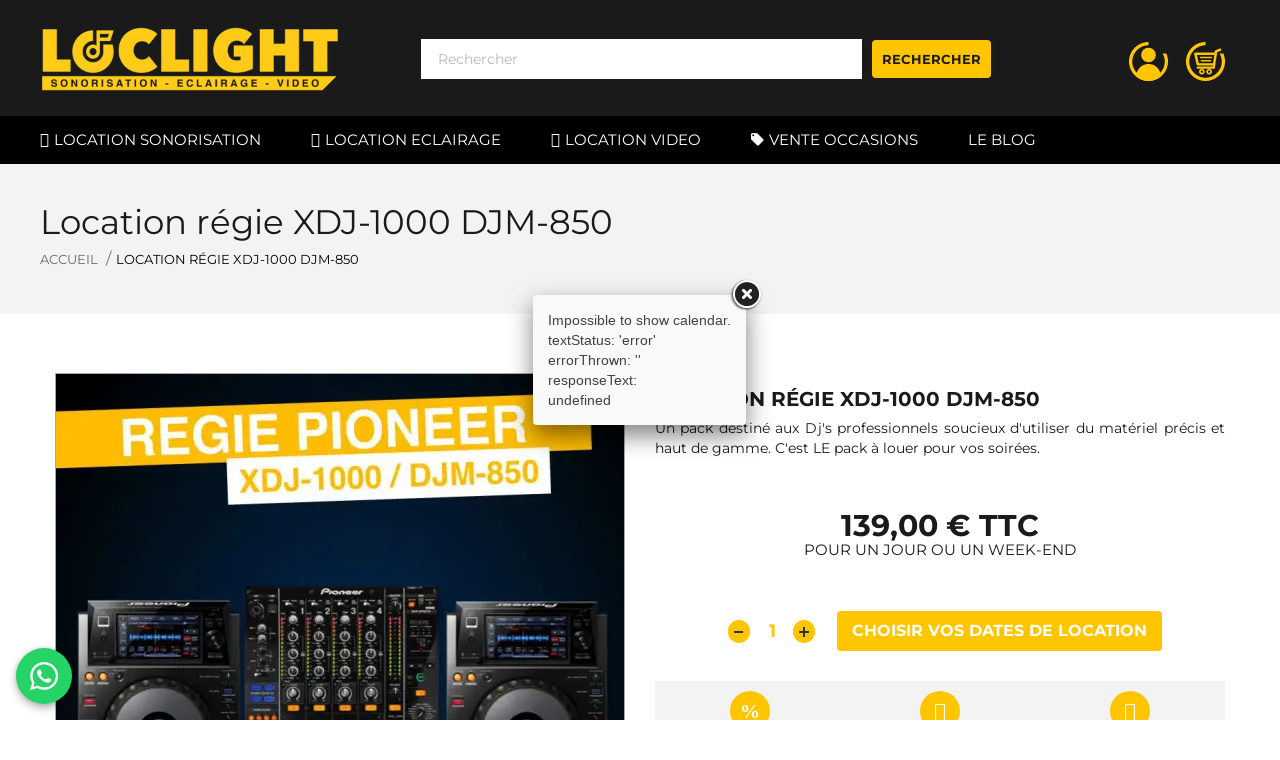

--- FILE ---
content_type: text/html; charset=utf-8
request_url: https://www.loclight.fr/accueil-location-sono-eclairage-et-video/location-pioneer-xdj-1000-djm-850
body_size: 26588
content:
<!DOCTYPE html><html lang=fr><head><meta charset=utf-8><meta content="ie=edge" http-equiv=x-ua-compatible><link href=https://www.loclight.fr/accueil-location-sono-eclairage-et-video/location-pioneer-xdj-1000-djm-850 rel=canonical><title>Location Régie Pioneer XDJ-1000 et DJM-850 à Paris et 91, 92, 94, 78 || LOCLIGHT </title><meta content="Pack Pioneer pour les DJ&#039;s professionnels à la location sur Paris et Ile de France" name=description><meta content="location,pack dj,cdj,djm,cdj900,cdj-900,djm-800,djm800,paris,91,92,75,78" name=keywords><link href=https://www.loclight.fr/accueil-location-sono-eclairage-et-video/location-pioneer-xdj-1000-djm-850 rel=canonical><link href="" hreflang=x-default rel=alternate><meta content="width=device-width, initial-scale=1" name=viewport><link href=https://www.loclight.fr/img/favicon.ico?1677925730 rel=icon type=image/vnd.microsoft.icon><link href=https://www.loclight.fr/img/favicon.ico?1677925730 rel="shortcut icon" type=image/x-icon><script>var ETS_ABANCART_BACKGROUND_COLOR = "#ff0000";
        var ETS_ABANCART_BROWSER_TAB_ENABLED = 1;
        var ETS_ABANCART_CAMPAIGNS = false;
        var ETS_ABANCART_CLOSE_TITLE = "Fermer";
        var ETS_ABANCART_COOKIE_CAMPAIGNS = [];
        var ETS_ABANCART_COPIED_MESSAGE = "Copi\u00e9";
        var ETS_ABANCART_HAS_BROWSER = false;
        var ETS_ABANCART_LINK_AJAX = "https:\/\/www.loclight.fr\/module\/ets_abandonedcart\/request";
        var ETS_ABANCART_LINK_SHOPPING_CART = "https:\/\/www.loclight.fr\/my-shopping-carts";
        var ETS_ABANCART_PRODUCT_TOTAL = 0;
        var ETS_ABANCART_SUPERSPEED_ENABLED = 0;
        var ETS_ABANCART_TEXT_COLOR = "#ffffff";
        var ETS_AC_LINK_SUBMIT_LEAD_FORM = "https:\/\/www.loclight.fr\/lead\/";
        var LS_Meta = {"v":"6.6.9"};
        var adtm_activeLink = {"id":2,"type":"category"};
        var adtm_isToggleMode = true;
        var adtm_menuHamburgerSelector = "#menu-icon, `undefined`=.menu-icon";
        var adtm_stickyOnMobile = true;
        var btSpr = {"ajaxUrl":"https:\/\/www.loclight.fr\/module\/gsnippetsreviews\/ajax","spr_script":"\/modules\/gsnippetsreviews\/views\/js\/front\/product.js"};
        var hiCookieGoogleConsentSettings = {"consentMode":false,"adStorageDefaultValue":"denied","analyticsStorageDefaultValue":"denied","adStorageCookieType":0,"analyticsStorageCookieType":0,"adsDataRedaction":false,"urlPassthrough":false,"cookiesAccepted":0};
        var pmEpApiKey = "9fe539f1d86baffeb3d6d27a5854df86";
        var pmEpAppId = "pl5K8RQ1CPS8";
        var pmEpCountries = {"8":{"id_country":"8","id_lang":"1","name":"France","id_zone":"1","id_currency":"0","iso_code":"FR","call_prefix":"33","active":"1","contains_states":"0","need_identification_number":"0","need_zip_code":"1","zip_code_format":"NNNNN","display_tax_label":"1","country":"France","zone":"Europe"}};
        var pmEpCountriesIso = ["fr"];
        var pmEpCountryAlert = "Nous sommes d\u00e9sol\u00e9s, le pays %s n'est pas disponible sur la boutique";
        var pmEpStateAlert = "Nous sommes d\u00e9sol\u00e9s, l'\u00e9tat %s n'est pas disponible sur la boutique";
        var prestashop = {"cart":{"products":[],"totals":{"total":{"type":"total","label":"Total","amount":0,"value":"0,00\u00a0\u20ac"},"total_including_tax":{"type":"total","label":"Total TTC","amount":0,"value":"0,00\u00a0\u20ac"},"total_excluding_tax":{"type":"total","label":"Total HT :","amount":0,"value":"0,00\u00a0\u20ac"}},"subtotals":{"products":{"type":"products","label":"Sous-total","amount":0,"value":"0,00\u00a0\u20ac"},"discounts":null,"shipping":{"type":"shipping","label":"Livraison","amount":0,"value":""},"tax":null},"products_count":0,"summary_string":"0 produits","vouchers":{"allowed":1,"added":[]},"discounts":[],"minimalPurchase":7,"minimalPurchaseRequired":"Un montant total de 7,00\u00a0\u20ac HT minimum est requis pour valider votre commande. Le montant actuel de votre commande est de 0,00\u00a0\u20ac HT."},"currency":{"id":1,"name":"Euro","iso_code":"EUR","iso_code_num":"978","sign":"\u20ac"},"customer":{"lastname":"","firstname":"","email":null,"birthday":"0000-00-00","newsletter":"0","newsletter_date_add":"0000-00-00 00:00:00","optin":"0","website":null,"company":null,"siret":null,"ape":null,"is_logged":false,"gender":{"type":null,"name":null},"addresses":[]},"language":{"name":"Fran\u00e7ais (French)","iso_code":"fr","locale":"fr-FR","language_code":"fr-fr","is_rtl":"0","date_format_lite":"d\/m\/Y","date_format_full":"d\/m\/Y H:i:s","id":1},"page":{"title":"","canonical":"https:\/\/www.loclight.fr\/accueil-location-sono-eclairage-et-video\/location-pioneer-xdj-1000-djm-850","meta":{"title":"Location R\u00e9gie Pioneer XDJ-1000 et DJM-850 \u00e0 Paris et 91, 92, 94, 78","description":"Pack Pioneer pour les DJ's professionnels \u00e0 la location sur Paris et Ile de France","keywords":"location,pack dj,cdj,djm,cdj900,cdj-900,djm-800,djm800,paris,91,92,75,78","robots":"index"},"page_name":"product","body_classes":{"lang-fr":true,"lang-rtl":false,"country-FR":true,"currency-EUR":true,"layout-full-width":true,"page-product":true,"tax-display-enabled":true,"product-id-437":true,"product-Location r\u00e9gie XDJ-1000 DJM-850":true,"product-id-category-2":true,"product-id-manufacturer-0":true,"product-id-supplier-0":true,"product-available-for-order":true},"admin_notifications":[]},"shop":{"name":"LOCLIGHT ","logo":"https:\/\/www.loclight.fr\/img\/logo-1677780434.jpg","stores_icon":"https:\/\/www.loclight.fr\/img\/loclight-1442678477.gif","favicon":"https:\/\/www.loclight.fr\/img\/favicon.ico"},"urls":{"base_url":"https:\/\/www.loclight.fr\/","current_url":"https:\/\/www.loclight.fr\/accueil-location-sono-eclairage-et-video\/location-pioneer-xdj-1000-djm-850","shop_domain_url":"https:\/\/www.loclight.fr","img_ps_url":"https:\/\/www.loclight.fr\/img\/","img_cat_url":"https:\/\/www.loclight.fr\/img\/c\/","img_lang_url":"https:\/\/www.loclight.fr\/img\/l\/","img_prod_url":"https:\/\/www.loclight.fr\/img\/p\/","img_manu_url":"https:\/\/www.loclight.fr\/img\/m\/","img_sup_url":"https:\/\/www.loclight.fr\/img\/su\/","img_ship_url":"https:\/\/www.loclight.fr\/img\/s\/","img_store_url":"https:\/\/www.loclight.fr\/img\/st\/","img_col_url":"https:\/\/www.loclight.fr\/img\/co\/","img_url":"https:\/\/www.loclight.fr\/themes\/loclight\/assets\/img\/","css_url":"https:\/\/www.loclight.fr\/themes\/loclight\/assets\/css\/","js_url":"https:\/\/www.loclight.fr\/themes\/loclight\/assets\/js\/","pic_url":"https:\/\/www.loclight.fr\/upload\/","pages":{"address":"https:\/\/www.loclight.fr\/adresse","addresses":"https:\/\/www.loclight.fr\/adresses","authentication":"https:\/\/www.loclight.fr\/authentification","cart":"https:\/\/www.loclight.fr\/panier","category":"https:\/\/www.loclight.fr\/index.php?controller=category","cms":"https:\/\/www.loclight.fr\/index.php?controller=cms","contact":"https:\/\/www.loclight.fr\/contactez-nous","discount":"https:\/\/www.loclight.fr\/bons-de-reduction","guest_tracking":"https:\/\/www.loclight.fr\/suivi-commande-invite","history":"https:\/\/www.loclight.fr\/historique-des-commandes","identity":"https:\/\/www.loclight.fr\/identite","index":"https:\/\/www.loclight.fr\/","my_account":"https:\/\/www.loclight.fr\/mon-compte","order_confirmation":"https:\/\/www.loclight.fr\/confirmation-commande","order_detail":"https:\/\/www.loclight.fr\/index.php?controller=order-detail","order_follow":"https:\/\/www.loclight.fr\/details-de-la-commande","order":"https:\/\/www.loclight.fr\/commande","order_return":"https:\/\/www.loclight.fr\/index.php?controller=order-return","order_slip":"https:\/\/www.loclight.fr\/avoirs","pagenotfound":"https:\/\/www.loclight.fr\/page-non-trouvee","password":"https:\/\/www.loclight.fr\/mot-de-passe-oublie","pdf_invoice":"https:\/\/www.loclight.fr\/index.php?controller=pdf-invoice","pdf_order_return":"https:\/\/www.loclight.fr\/index.php?controller=pdf-order-return","pdf_order_slip":"https:\/\/www.loclight.fr\/index.php?controller=pdf-order-slip","prices_drop":"https:\/\/www.loclight.fr\/promotions","product":"https:\/\/www.loclight.fr\/index.php?controller=product","search":"https:\/\/www.loclight.fr\/recherche","sitemap":"https:\/\/www.loclight.fr\/plan-du-site","stores":"https:\/\/www.loclight.fr\/retrait-sono-91","supplier":"https:\/\/www.loclight.fr\/fournisseurs","register":"https:\/\/www.loclight.fr\/authentification?create_account=1","order_login":"https:\/\/www.loclight.fr\/commande?login=1"},"alternative_langs":[],"theme_assets":"\/themes\/loclight\/assets\/","actions":{"logout":"https:\/\/www.loclight.fr\/?mylogout="},"no_picture_image":{"bySize":{"small_default":{"url":"https:\/\/www.loclight.fr\/img\/p\/fr-default-small_default.jpg","width":98,"height":98},"cart_default":{"url":"https:\/\/www.loclight.fr\/img\/p\/fr-default-cart_default.jpg","width":140,"height":140},"home_default":{"url":"https:\/\/www.loclight.fr\/img\/p\/fr-default-home_default.jpg","width":281,"height":281},"medium_default":{"url":"https:\/\/www.loclight.fr\/img\/p\/fr-default-medium_default.jpg","width":452,"height":452},"large_default":{"url":"https:\/\/www.loclight.fr\/img\/p\/fr-default-large_default.jpg","width":568,"height":568}},"small":{"url":"https:\/\/www.loclight.fr\/img\/p\/fr-default-small_default.jpg","width":98,"height":98},"medium":{"url":"https:\/\/www.loclight.fr\/img\/p\/fr-default-home_default.jpg","width":281,"height":281},"large":{"url":"https:\/\/www.loclight.fr\/img\/p\/fr-default-large_default.jpg","width":568,"height":568},"legend":""}},"configuration":{"display_taxes_label":true,"display_prices_tax_incl":true,"is_catalog":false,"show_prices":true,"opt_in":{"partner":false},"quantity_discount":{"type":"discount","label":"Remise sur prix unitaire"},"voucher_enabled":1,"return_enabled":0},"field_required":[],"breadcrumb":{"links":[{"title":"Accueil","url":"https:\/\/www.loclight.fr\/"},{"title":"Location r\u00e9gie XDJ-1000 DJM-850","url":"https:\/\/www.loclight.fr\/accueil-location-sono-eclairage-et-video\/location-pioneer-xdj-1000-djm-850"}],"count":2},"link":{"protocol_link":"https:\/\/","protocol_content":"https:\/\/"},"time":1769525535,"static_token":"e4a066b5b35997710a2b9a7676787bed","token":"6e5e2fffb2a7b8a708e41e2c99e74601","debug":false,"modules":{"rdvaddressautocomplete":null}};</script><link href="https://www.loclight.fr/modules/wizardai/views/css/wizardai.elementor.css?v=2.6.8" rel=stylesheet><link href=https://cdnjs.cloudflare.com/ajax/libs/material-design-iconic-font/2.2.0/css/material-design-iconic-font.min.css rel=stylesheet><link href=https://cdnjs.cloudflare.com/ajax/libs/font-awesome/5.9.0/css/all.min.css rel=stylesheet><link href="https://fonts.googleapis.com/css?family=Lexend:100,300,regular,500,600,700,800%7CMontserrat:regular,700%7CPoppins:300,regular,500,600,700,100,200,800,900%7CLibre+Baskerville:regular,italic,700%7CLato:regular%7CRoboto:regular%7CTitillium+Web:900&amp;subset=latin%2Clatin-ext" rel=stylesheet><link href=https://www.loclight.fr/modules/myownreservations/views/css/front.css media=screen rel=stylesheet><link href=https://www.loclight.fr/themes/loclight/assets/cache/theme-599f87822.css rel=stylesheet><script>var ceFrontendConfig = {"environmentMode":{"edit":false,"wpPreview":false},"is_rtl":false,"breakpoints":{"xs":0,"sm":480,"md":768,"lg":1025,"xl":1440,"xxl":1600},"version":"2.11.0","urls":{"assets":"\/modules\/creativeelements\/views\/"},"productQuickView":0,"settings":{"page":[],"general":{"elementor_global_image_lightbox":"1","elementor_lightbox_enable_counter":"yes","elementor_lightbox_enable_fullscreen":"yes","elementor_lightbox_enable_zoom":"yes","elementor_lightbox_title_src":"title","elementor_lightbox_description_src":"caption"},"editorPreferences":[]},"post":{"id":"437030101","title":"Location%20r%C3%A9gie%20XDJ-1000%20DJM-850","excerpt":""}};</script><link as=font crossorigin="" href=/modules/creativeelements/views/fonts/Avenir-Next-LT-Pro-Bold-Condensed_5181.ttf rel=preload type=font/ttf><link as=font crossorigin="" href=/modules/creativeelements/views/lib/ceicons/fonts/ceicons.woff2?8goggd rel=preload type=font/woff2><style></style><script>var jprestaUpdateCartDirectly = 0;
                var jprestaUseCreativeElements = 1;</script><script>pcRunDynamicModulesJs = function() {
// Autoconf - 2023-02-13T12:47:30+01:00
// productcomments
if ($.fn.rating) $('input.star').rating();
if ($.fn.rating) $('.auto-submit-star').rating();
if ($.fn.fancybox) $('.open-comment-form').fancybox({'hideOnContentClick': false});
// creativeelements
$.ajax({
    url: prestashop.urls.pages.cart,
    method: 'POST',
    dataType: 'json',
    data: {
        ajax: 1,
        action: 'update'
    }
}).then(function(resp) {
    if (resp.success && resp.cart) {
        prestashop.emit('updateCart', {
            reason: {
                linkAction: 'refresh'
            },
            resp: resp
        });
    }
});
// hicookielaw
if (typeof initHicookie !== 'undefined') {initHicookie();}
// ets_cfultimate
$('.ets_cfu_wrapper input[type="url"]').val(prestashop.urls.current_url);
// gsnippetsreviews
if (typeof bt_oActivateReviewTab != 'undefined' && bt_oActivateReviewTab.run) {
    oGsr.activateReviewTab(bt_oActivateReviewTab.theme, bt_oActivateReviewTab.idTab, bt_oActivateReviewTab.liSelector, bt_oActivateReviewTab.cntSelector)
}
if (typeof bt_aFancyReviewForm != 'undefined' && bt_aFancyReviewForm.length != 0) {
    $(bt_aFancyReviewForm.selector).fancybox({
        'hideOnContentClick': bt_aFancyReviewForm.hideOnContentClick,
        'beforeClose': function() {
            document.location.href = "" + bt_aFancyReviewForm.beforeClose + ""
        }
    });
    if (bt_aFancyReviewForm.click) {
        $(bt_aFancyReviewForm.selector).click()
    }
}
if (typeof bt_aFancyReviewTabForm != 'undefined' && bt_aFancyReviewTabForm.length != 0) {
    $(bt_aFancyReviewTabForm.selector).fancybox({
        'hideOnContentClick': bt_aFancyReviewTabForm.hideOnContentClick,
        'beforeClose': function() {
            document.location.href = "" + bt_aFancyReviewTabForm.beforeClose + ""
        }
    })
}
// ets_abandonedcart
if (typeof aband_func !== 'undefined') {
   aband_func.popupReminder();
   aband_func.highlightbarReminder();
   aband_func.notificationReminder();
}
};</script><script>var myOwnCartLink='https://www.loclight.fr/panier';
	var myOwnAjaxLink='https://www.loclight.fr/module/myownreservations/actions?method=calendar';
	var myOwnResMsgEndMissing='please select a end timeslot';
	var myOwnResMsgOneMissing='please select a timeslot';
	var myOwnResMsgStartMissing='please select a start timeslot';
	var myOwnResMsgSelectedPeriod='La période choisie';
	var myOwnResMsgSelectedPeriods='Les périodes choisies';</script><script>var productFamilyProducts=new Array();
			var productFamilyUnits=new Array();
			var productFamilyQty=new Array();
			productFamilyProducts[2]="182,187,188,228,235,241,262,304,347,348,353,355,356,363,368,375,389,401,403,410,411,416,450,460,523,525,535,614,623,627,142,145,147,148,149,151,155,156,158,164,165,166,170,181,183,192,198,199,202,206,207,210,213,216,217,218,219,223,226,230,231,232,233,234,236,237,238,239,242,249,250,251,252,263,266,292,301,319,320,321,322,323,324,325,328,333,334,338,339,350,351,352,360,361,362,364,365,366,367,369,370,371,372,373,374,376,377,378,380,381,382,384,386,387,388,390,392,394,397,398,399,400,404,407,409,412,414,415,418,424,426,427,428,429,430,431,432,433,435,437,438,440,441,442,443,444,445,446,447,448,451,454,455,459,466,467,469,473,475,477,478,479,481,483,484,486,487,488,490,491,492,494,495,496,497,498,501,502,503,504,505,506,507,508,510,513,514,515,516,517,518,521,522,524,526,527,528,533,534,536,538,539,540,541,542,543,544,545,546,547,548,549,550,551,552,553,554,555,556,557,559,561,562,564,565,566,567,569,578,579,580,581,582,583,586,587,588,589,590,591,592,593,594,596,597,598,599,601,603,604,605,608,609,610,611,613,615,618,619,620,624,625,628,629,630,631,632,633,634,635,636,637,639".split(',');
			productFamilyUnits[2]="jour ou week-end";
			productFamilyQty[2]=1;</script><script>var myOwnCartLink='https://www.loclight.fr/panier';
var myOwnPriceFrom='Depuis';
var addToCartOnList=1;

	//checkout steps mgmt
	//--------------------------------------------------------------------------------------
	function hideOpcStep1() {
	    $("#opc_account").remove();
		$("h2").each(function(index) {
			if (isLogged && $(this).html().indexOf("1") != -1) $(this).hide();
		});
	}
	function hideOpcStep2() {
		$("#carrierTable").hide();
		
		$(".carrier_title").remove();
		$(".delivery_options_address").remove();
		var html = $("#opc_delivery_methods").html();
		$("#carrier_area").after('<div><span>2<\/span>&nbsp;Informations de commande<div id="opc_informations" class="opc-main-block">'+html+'<\/div><\/div>');
		$("#carrier_area").remove();
		$('#cgv').on('click', function(e){
			updatePaymentMethodsDisplay();
		});
				
		$("h2").each(function(index) {
			if ($(this).html().indexOf("2.") != -1) {
				$(this).html("2. INFORMATIONS DE COMMANDE");
				updateCarrierSelectionAndGift();
			}
		});
		$(".carrier_title").remove();
	}
	function prepareHideOpcStep1() {
		if ($("#button_order_cart")!=null) {
    		var htmlStr = $("#button_order_cart").parent().html();
    		
	        htmlStr += '<form name="myOwnReservationSkipStepA" action="https://www.loclight.fr/commande?myownredir=1&amp;" method="post"><input type="hidden" name="cgv" value="1" ><input type="hidden" name="id_carrier" value="-2"><input type="hidden" name="processCarrier" value="1"><\/form>';
	        
	        $("#button_order_cart").parent().html( htmlStr );
			$("#button_order_cart").attr("href", "javascript:document.forms.myOwnReservationSkipStepA.submit();");
	    }
	}
	function hideStdStep1() {
		if ($('input[name="processAddress"]')!=null) {
    		var cont = $('input[name="processAddress"]').parent();
    		cont.children("input").remove();
    		var htmlStr = cont.html();
    		
    		htmlStr += '<\/form><form name="myOwnReservationSkipStepB" action="https://www.loclight.fr/commande?myownredir=1&amp;&step=3" method="post"><input type="hidden" name="step" value="3" ><input type="hidden" name="cgv" value="1" ><input type="hidden" name="id_carrier" value="-2"><input type="hidden" name="processCarrier" value="1"><a href="javascript:document.forms.myOwnReservationSkipStepB.submit();" class="exclusive">Suivant »<\/a>';
    		
    		cont.html(htmlStr);
    	}
	}
	function hideStdStep() {
		if ($(".cart_navigation")!=null) {
    		var htmlStr = '';//$(".cart_navigation").html();
    		
	        htmlStr += '<form name="myOwnReservationSkipStepB" action="https://www.loclight.fr/commande?myownredir=1&amp;&step=2" method="post"><input type="hidden" name="step" value="2" ><input type="hidden" name="cgv" value="1" ><input type="hidden" name="id_carrier" value="-2"><input type="hidden" name="processCarrier" value="1"><\/form>';
	        
	        $(".cart_navigation").after( htmlStr );
	        if ($(".standard-checkout").length ) $(".standard-checkout").attr("href","javascript:document.forms.myOwnReservationSkipStepB.submit();");
	        else $(".cart_navigation a").eq(1).attr("href","javascript:document.forms.myOwnReservationSkipStepB.submit();");
	    }
	}
	function changePreviousStep() {
		if ($(".cart_navigation")!=null) {
    		var htmlStr = '';//$(".cart_navigation").html();
    		
	        htmlStr += '<form name="myOwnReservationSkipPrevious" action="https://www.loclight.fr/commande?myownredir=1&amp;&step=2" method="post"><input type="hidden" name="step" value="2" ><\/form>';
	        
	        $(".cart_navigation").after( htmlStr );
	        $(".cart_navigation a").eq(0).attr("href","javascript:document.forms.myOwnReservationSkipPrevious.submit();");
	    }
	}
	function loginStep() {
		
		$('#login_form input[name="back"]').remove();
		$("#login_form").append('<input type="hidden" name="back" value="https://www.loclight.fr/commande?myownredir=1&amp;&step=3&cgv=1&id_carrier=-2&processCarrier=1">');
		
	}
	function addressCreationStep(step) {
		
		$('#add_address input[name="back"]').val("order.php?step="+step);
		
	}
	
	function setOrderSkipDeliveryBtn() {
		var id_address=$('input[name="id_address_delivery"]').val();
		var id_carrier=-2;
		alert(id_address+' '+id_carrier);
		var btn_label = $('button[name="confirm-addresses"]').html();
		$('button[name="confirm-addresses"]').remove();
		var form = '<form class="clearfix" id="js-delivery" data-url-update="commande?ajax=1&action=selectDeliveryOption" method="post"><input type="hidden" name="id_address_delivery" value="'+id_address+'"><input type="hidden" name="delivery_option['+id_address+']" id="delivery_option_'+id_carrier+'" value="'+id_carrier+',"/><button type="submit" class="continue btn btn-primary pull-xs-right" name="confirmDeliveryOption" value="1">'+btn_label+'<\/button><\/form>';
		$('#checkout-addresses-step .content').append(form);
	}
	
	function orderSkipAddressStep (id_address_delivery) {
		$("#checkout-addresses-step").hide();
		$(".step-number").html('&nbsp;');
		$('.addressesAreEquals').hide();
		$('.order_carrier_content').hide();
		$("#login-form").append('<input type="hidden" name="confirm-addresses" value="1">');
		if ($('#checkout-delivery-step').hasClass('-unreachable')) {
			$(".js-address-form form").append('<input type="hidden" name="confirm-addresses" value="1">');
			$('.js-address-form form').submit();
		}
	}
	
	//price and button display
	//--------------------------------------------------------------------------------------
	function hideCartButtons() {
		$(".right_block > .exclusive").css("display","none");
		$("#product_list > li > div > .ui-block-b").css("display","none");
	}
	function hidePriceDisplay() {
    	$(".right_block .price, .center_block .price").each(function(index) {
    		$(this).html("");
    	});
	}
	
		
	function myOwnReservationDislay() {
	
					if (typeof(setGlobalUnits16)!='undefined') setGlobalUnits16();
				
				
	}
	
	//--------------------------------------------------------------------------------------
	document.addEventListener("DOMContentLoaded", function(event) {
		
		//alert('product');
										myOwnReservationDislay();
		
	});
	document.addEventListener("DOMContentLoaded", function(event) {
		$(document).ajaxComplete(function() {
			myOwnReservationDislay();
		});
	});</script><script>var pv_default = 0;
        var pv_pos = -1;
        var pv_pos_custom = 1;
        var pv_limit = 2;
        var pv_force_thumb_size = 1;
        var pv_side_position = 1;
        var pv_side_insertion = 0;
        var pv_listings_desk = 0;
        var pv_force_close = 0;
        var pv_list_btn_place = 0;
        var pv_list_btn_place_method = 0;
        var pv_listings_button_controls = 0;
        var pv_list_image_autoplay = 0;
        var pv_list_image_muted = 0;
        var pv_list_image_loop = 0;
        var pv_list_image_click = 0;
        var pv_list_image_controls = 0;
        var pv_force_controls = 0;
        var pv_yt_auto = 0;
        var pv_yt_rel = 0;
        var pv_yt_cont = 1;
        var pv_yt_loop = 1;
        var pv_yt_priv = 0;
        var pv_yt_mute = 0;
        var pv_vim_autoplay = 1;
        var pv_vim_title = 1;
        var pv_vim_controls = 0;
        var pv_vim_badge = 1;
        var pv_vim_byline = 1;
        var pv_vim_loop = 1;
        var pv_vim_portrait = 1;
        var pv_vim_background = 0;
        var pv_vim_muted = 1;
        var pv_vid_autoplay = 0;
        var pv_vid_controls = 0;
        var pv_vid_muted = 0;
        var pv_vid_loop = 0;
        var pv_load_delay = 0;
        var pv_thumb_dir = 0;
        var pv_image_zindex = 5;
        var pv_custom_slider_sync = 0;
        var pv_slider_refresh = 0;
        var pv_videoholder_screen = 0;
        var pv_fancy_link = 1;
        var pv_deep_select = 0;
        var pv_disable_autosize = 1;
        var pv_disable_img_hide = 1;
        var pv_disable_replace = 0;
        var pv_hide_image_container = 0;
        var pv_thumb_add_width = 0;
        var pv_thumb_disable = 0;
        var pv_no_padding = 0;
        var pv_click_to_activate = 1;
            var pv_custom_placement = '';
        var pv_list_selector = '';
        var pv_list_video_holder = '';
        var pv_list_cust_filter = '';
        var pv_listings_btn_adv = '';
        var pv_list_image_bg = '';
        var pv_vim_color = '#00adef';
        var pv_video_holder = '.product-cover';
        var pv_image_holder = '.product-cover img';
        var pv_thumb_selector = '.product-images';
        var pv_custom_img_slider = '0';
        var pv_slider_thumb_sel = '';
        var pv_slider_img_sel = '';
        var pv_clt = 'li';
        var pv_hide_display = '';
        var pv_click_behaviour_type = 'click';
        var pv_video_player = 'https://www.loclight.fr/modules/productvideo/player.php';
        var pv_burl = '/';
            var pv_slider_img_pre = '';         var pv_slider_img_post = '';         var pv_thumb_before = '';         var pv_thumb_after = '';          
    var pv_video_list = false;
        var pv_providers = {"youtube":[],"youtu.be":[],"youtube-nocookie":[],"vimeo":[]};</script><script>var url_basic_ets = 'https://www.loclight.fr/';
    var link_contact_ets = 'https://www.loclight.fr/module/ets_cfultimate/contact';
    var ets_cfu_recaptcha_enabled = 0;
    var iso_code = 'fr';
                var hidden_referrence = 1;</script><script type=application/ld+json>{
            "@context": "http://schema.org",
            "@type" : "Organization",
"@name" : "Organization",
            "legalName" : " LOCLIGHT ",
            "description" : "Location de Sono, Eclairage et Vidéo",
            "url" : "https://www.loclight.fr",
            "logo" : "https://www.loclight.fr/img/loclight-logo-1579610207.webp",
            "email" : "contact@loclight.fr",
            "address": {
                "@type": "PostalAddress",
                "streetAddress" : "32 rue de Savigny ",
                "addressLocality" : "Longjumeau",
                "addressRegion" : "Paris",
                "addressCountry" : "France",
                "postalCode" : "91160"
            },
            "contactPoint": [{
                "@type": "ContactPoint",
                "telephone" : "+33183640848",
                "contactType": "customer service"
            }],
            "sameAs": [
                "https://www.facebook.com/loclight91",                "https://www.twitter.com/loclight_fr",                "https://plus.google.com/Loclight.fr",                "https://www.youtube.com/LoclightSonorisation",                                "https://www.instagram.com/loclight.fr"            ]
        }</script><link href="https://fonts.googleapis.com/icon?family=Material+Icons" rel=stylesheet><script>const ETS_AC_TRANS = {};
    ETS_AC_TRANS.captchv2_invalid = "Veuillez vérifier le captcha ";</script><meta content="Powered by Creative Slider 6.6.9 - Multi-Purpose, Responsive, Parallax, Mobile-Friendly Slider Module for PrestaShop." name=generator><script async src="https://www.googletagmanager.com/gtag/js?id=AW-1043248222"></script><script>window.dataLayer = window.dataLayer || [];
  function gtag(){dataLayer.push(arguments);}
  gtag('js', new Date());
  gtag(
    'config',
    'AW-1043248222',
    {
      'debug_mode':false
                      }
  );</script><meta content=product property=og:type><meta content=https://www.loclight.fr/accueil-location-sono-eclairage-et-video/location-pioneer-xdj-1000-djm-850 property=og:url><meta content="Location Régie Pioneer XDJ-1000 et DJM-850 à Paris et 91, 92, 94, 78" property=og:title><meta content="LOCLIGHT " property=og:site_name><meta content="Pack Pioneer pour les DJ&#039;s professionnels à la location sur Paris et Ile de France" property=og:description><meta content=https://www.loclight.fr/579-large_default/location-pioneer-xdj-1000-djm-850.webp property=og:image><meta content=115.833333 property=product:pretax_price:amount><meta content=EUR property=product:pretax_price:currency><meta content=139 property=product:price:amount><meta content=EUR property=product:price:currency> <body class="ce-kit-52 country-fr currency-eur elementor-page elementor-page-437030101 lang-fr layout-full-width page-product product-available-for-order product-id-437 product-id-category-2 product-id-manufacturer-0 product-id-supplier-0 product-location-regie-xdj-1000-djm-850 tax-display-enabled" id=product><main><header id=header><div class=header-banner></div> <nav class=header-nav><div class=container><div class=row><div class=hidden-sm-down style=display:none;><div class="col-md-7 col-xs-12"></div> <div class="col-md-5 right-nav"><div class="dynhook pc_hookDisplayNav2_384" data-hook=DisplayNav2 data-hookargs="altern=1^" data-hooktype=m data-module=384 id=dyn6978d11f2836b><div class=loadingempty></div></div> </div></div> <div class="hidden-md-up mobile text-sm-center"><div class=float-xs-left id=menu-icon><i class="d-inline material-icons">&#xE5D2;</i> </div> <div class=top-logo id=_mobile_logo></div> <div class=mobile-header-top><div class=mobile-header-center><div class=float-xs-right id=_mobile_cart></div> <div class="float-xs-right wish_link" id=_mobile_wish_list></div> <div class=float-xs-right id=_mobile_user_info></div> <div class=float-xs-right id=_mobile_search><i class="hidden-md-up material-icons"></i> </div></div> </div> <div class=clearfix></div></div></div> </div> </nav> <div class=header-top><div class=container><div class=row><div class="col-md-3 hidden-sm-down" id=_desktop_logo><div itemscope itemtype=https://schema.org/Organization><a href=https://www.loclight.fr/ itemprop=url><img alt="LOCLIGHT   Location Sonorisation et Eclairage" class="img-responsive logo" itemprop=logo src=https://www.loclight.fr/img/logo-1677780434.webp> </a> </div> </div> <div class="col-md-6 col-sm-12 position-static"><div class=search-widget data-search-controller-url=//www.loclight.fr/recherche id=search_widget><form action=//www.loclight.fr/recherche method=get><input name=controller type=hidden value=search> <input aria-label=Rechercher name=s placeholder=Rechercher type=text> <button type=submit><i class="material-icons search">&#xE8B6;</i> <span class=hidden-xl-down>Rechercher</span></button></form> </div> <div class=clearfix></div></div> <div class="col-md-3 hidden-sm-down position-static"><div id=_desktop_cart><div class="blockcart cart-preview inactive" data-refresh-url=//www.loclight.fr/module/ps_shoppingcart/ajax><div class="dropdown header"><button aria-expanded=false aria-haspopup=true class="blockcartbtn dropdown-toggle" data-toggle=dropdown id=dropdownMenuButton type=button><i class="material-icons shopping-cart">shopping_cart</i> <span class=hidden-sm-down>Panier</span></button> <div aria-labelledby=dropdownMenuButton class="blockcart-preview dropdown-menu"><p>Votre panier est vide </div></div> </div> </div> <div class="dynhook pc_displayTop_347" data-hook=displayTop data-hookargs="" data-hooktype=w data-module=347 id=dyn6978d11f28892><div class=loadingempty></div><div id=_desktop_user_info><div class=user-info><a href=https://www.loclight.fr/mon-compte rel=nofollow title=Identifiez-vous><i class=material-icons>&#xE7FF;</i> <span class=hidden-sm-down>Connexion</span></a> </div> </div> </div><div class="dynhook pc_hookDisplayTop_384" data-hook=DisplayTop data-hookargs="altern=2^" data-hooktype=m data-module=384 id=dyn6978d11f28a61><div class=loadingempty></div></div> <div class=clearfix></div></div></div> <div class="hidden-md-up row" id=mobile_top_menu_wrapper><div class="js-top-menu mobile" id=_mobile_top_menu></div> <div class=js-top-menu-bottom><div id=_mobile_currency_selector></div> <div id=_mobile_language_selector></div> <div id=_mobile_contact_link></div></div></div></div> </div> <div class=adtm_menu_container id=_desktop_top_menu><div class=container><div data-active-id=pagenotfound data-active-type=custom data-open-method=1 id=adtm_menu><div class=advtm_open_on_hover id=adtm_menu_inner><ul id=menu><li class="advtm_menu_toggle li-niveau1"><a class="a-niveau1 adtm_toggle_menu_button"><span class="adtm_toggle_menu_button_text advtm_menu_span">NOS PRODUITS EN LOCATION</span></a> <li class="advtm_menu_9 li-niveau1 sub"><a class="a-niveau1 adtm_unclickable" data-id=61 data-type=category href=# title="LOCATION SONORISATION"><span class="advtm_menu_span advtm_menu_span_9"><i class="fa-itunes-note fab pmAtmIcon"></i>LOCATION SONORISATION</span></a> <div class=adtm_sub><table class=columnWrapTable><tr><td class="adtm_column_wrap_td advtm_column_wrap_td_26"><div class="adtm_column_wrap advtm_column_wrap_26"><div class=adtm_column_wrap_sizer>&nbsp;</div> <div class="adtm_column adtm_column_50"><span class=column_wrap_title><span data-href=aHR0cHM6Ly93d3cubG9jbGlnaHQuZnIvbG9jYXRpb24tcGFja3Mtc29ub3Jpc2F0aW9u data-id=66 data-type=category title="LOCATION DE PACKS SONO SIMPLES A UTILISER"><i class="pmAtmIcon zmdi zmdi-collection-speaker"></i>LOCATION DE PACKS SONO SIMPLES A UTILISER</span> </span> <ul class="adtm_elements adtm_elements_50"><li><span data-href=LzMwMS1sb2NhdGlvbi1taW5pLXBhY2stc29uby5odG1s title="Location sono jusqu'&agrave; 20 personnes">Location sono jusqu'&agrave; 20 personnes</span> <li><span data-href=LzIzNS1wYWNrLXNvbm8tMS00MDB3LTQwLXBlcnNvbm5lcy5odG1s title="Location sono de 20 &agrave; 50 personnes">Location sono de 20 &agrave; 50 personnes</span> <li><span data-href="LzIzNC1wYWNrLXNvbm8tMi1qdXNxdS1hLTgwLXBlcnNvbm5lcy03MDB3Lmh0bWw=" title="Location sono de 50 &agrave; 80 personnes">Location sono de 50 &agrave; 80 personnes</span> <li><span data-href="LzIzMy1wYWNrLXNvbm8tMy0xMDAtcGVyc29ubmVzLmh0bWw=" title="Location Sono pour 100 personnes">Location Sono pour 100 personnes</span> <li><span data-href=L2xvY2F0aW9uLXBhY2tzLXNvbm9yaXNhdGlvbi9wYWNrLXNvbm8tNC0xMzAtcGVyc29ubmVz title="Location Sono pour 130 personnes">Location Sono pour 130 personnes</span> <li><span data-href="L2xvY2F0aW9uLXBhY2tzLXNvbm9yaXNhdGlvbi9wYWNrLXNvbm8tNC1wbHVzLTE1MC1wZXJzb25uZXM=" title="Location sono pour 150 personnes">Location sono pour 150 personnes</span> <li><span data-href="LzIzMS1wYWNrLXNvbm8tNS0yMDAtcGVyc29ubmVzLmh0bWw=" title="Location sono pour 200 personnes">Location sono pour 200 personnes</span> <li><span data-href="LzIzMC1wYWNrLXNvbm8tdGVjaG5vLTI1MC1wZXJzb25uZXMuaHRtbA==" title="Location sono pour 250 personnes">Location sono pour 250 personnes</span> <li><span data-href=LzMyOC1wYWNrLXNvbm8tMzAwLWEtNTAwLXBlcnNvbm5lcy5odG1s title="Location sono plus de 300 personnes">Location sono plus de 300 personnes</span> </ul></div></div> <td class="adtm_column_wrap_td advtm_column_wrap_td_27"><div class="adtm_column_wrap advtm_column_wrap_27"><div class=adtm_column_wrap_sizer>&nbsp;</div> <div class="adtm_column adtm_column_52"><span class=column_wrap_title><span data-href="aHR0cHM6Ly93d3cubG9jbGlnaHQuZnIvbG9jYXRpb24tZW5jZWludGUtZXQtY2Fpc3Nvbi1kZS1iYXNzZXM=" data-id=64 data-type=category title="Location Enceintes et Caissons de basses"><i class="pmAtmIcon zmdi zmdi-speaker"></i>Location Enceintes et Caissons de basses</span> </span> <ul class="adtm_elements adtm_elements_52"><li><span data-href="aHR0cHM6Ly93d3cubG9jbGlnaHQuZnIvbG9jYXRpb24tZW5jZWludGVzLQ==" data-id=65 data-type=category title="Location Enceintes Amplifi&eacute;es">Location Enceintes Amplifi&eacute;es</span> <li><span data-href=aHR0cHM6Ly93d3cubG9jbGlnaHQuZnIvbG9jYXRpb24tY2Fpc3Nvbi1kZS1iYXNzZXMtbG9jYXRpb24tc3Vid29vZmVy data-id=126 data-type=category title="Location Caisson de Basses">Location Caisson de Basses</span> <li><span data-href=aHR0cHM6Ly93d3cubG9jbGlnaHQuZnIvbG9jYXRpb24tcGFja3Mtc29ub3Jpc2F0aW9u data-id=66 data-type=category title="Location Packs Sonorisation">Location Packs Sonorisation</span> <li><span data-href=aHR0cHM6Ly93d3cubG9jbGlnaHQuZnIvYWNjZXNzb2lyZXMtZW5jZWludGVz data-id=67 data-type=category title="Accessoires Enceintes">Accessoires Enceintes</span> </ul></div> <div class="adtm_column adtm_column_54"><span class=column_wrap_title><span data-href="aHR0cHM6Ly93d3cubG9jbGlnaHQuZnIvbG9jYXRpb24tc29ub3Jpc2F0aW9uLW1vYmlsZQ==" data-id=81 data-type=category title="LOCATION SONO MOBILE"><i class="fa-battery-three-quarters fas pmAtmIcon"></i>LOCATION SONO MOBILE</span> </span> <ul class="adtm_elements adtm_elements_54"><li><span data-href=aHR0cHM6Ly93d3cubG9jbGlnaHQuZnIvbG9jYXRpb24tZW5jZWludGUtYmx1ZXRvb3RoLXNhbnMtZmls data-id=195 data-type=category title="Syst&egrave;mes de sonorisation sur batterie"><i class="pmAtmIcon zmdi zmdi-battery-flash"></i>Syst&egrave;mes de sonorisation sur batterie</span> <li><span data-href=aHR0cHM6Ly93d3cubG9jbGlnaHQuZnIvbG9jYXRpb24tZW5jZWludGUtYmx1ZXRvb3Ro data-id=205 data-type=category title="Location Enceinte Bluetooth"><i class="pmAtmIcon zmdi zmdi-bluetooth"></i>Location Enceinte Bluetooth</span> </ul></div> <div class="adtm_column adtm_column_55"><span class=column_wrap_title><span data-href=aHR0cHM6Ly93d3cubG9jbGlnaHQuZnIvbG9jYXRpb24tc29uby1jb25mZXJlbmNl data-id=142 data-type=category title="LOCATION SONO CONFERENCE"><i class="fa-comments fas pmAtmIcon"></i>LOCATION SONO CONFERENCE</span> </span> </div> <div class="adtm_column adtm_column_58"><span class=column_wrap_title><span data-href="aHR0cHM6Ly93d3cubG9jbGlnaHQuZnIvbG9jYXRpb24ta2FyYW9rZQ==" data-id=189 data-type=category title="Location Karaok&eacute;"><i class="fa-microphone fas pmAtmIcon"></i>Location Karaok&eacute;</span> </span> </div></div> <td class="adtm_column_wrap_td advtm_column_wrap_td_28"><div class="adtm_column_wrap advtm_column_wrap_28"><div class=adtm_column_wrap_sizer>&nbsp;</div> <div class="adtm_column adtm_column_59"><span class=column_wrap_title><span data-href="aHR0cHM6Ly93d3cubG9jbGlnaHQuZnIvbG9jYXRpb24tZGotcGFyaXM=" data-id=74 data-type=category title="Location Produits DJ"><i class="fa-headphones fas pmAtmIcon"></i>Location Produits DJ</span> </span> <ul class="adtm_elements adtm_elements_59"><li><span data-href="aHR0cHM6Ly93d3cubG9jbGlnaHQuZnIvcGxhdGluZXMtY2Q=" data-id=75 data-type=category title="Platines CD">Platines CD</span> <li><span data-href="aHR0cHM6Ly93d3cubG9jbGlnaHQuZnIvcGxhdGluZXMtdmlueWxlcw==" data-id=76 data-type=category title="Platines Vinyles">Platines Vinyles</span> <li><span data-href=aHR0cHM6Ly93d3cubG9jbGlnaHQuZnIvbG9jYXRpb24tdGFibGUtZGUtbWl4YWdl data-id=77 data-type=category title="Table de Mixage">Table de Mixage</span> <li><span data-href=aHR0cHM6Ly93d3cubG9jbGlnaHQuZnIvcmVnaWVzLXRvdXQtaW5jbHVz data-id=78 data-type=category title="R&eacute;gies tout-inclus">R&eacute;gies tout-inclus</span> <li><span data-href="aHR0cHM6Ly93d3cubG9jbGlnaHQuZnIvYWNjZXNzb2lyZXMtZGo=" data-id=79 data-type=category title="Accessoires DJ">Accessoires DJ</span> <li><span data-href="aHR0cHM6Ly93d3cubG9jbGlnaHQuZnIvbG9jYXRpb24tY29udHJvbGV1ci11c2I=" data-id=182 data-type=category title="Contr&ocirc;leurs USB">Contr&ocirc;leurs USB</span> </ul></div> <div class="adtm_column adtm_column_63"><span class=column_wrap_title><span data-href="aHR0cHM6Ly93d3cubG9jbGlnaHQuZnIvbG9jYXRpb24tbWljcm8=" data-id=227 data-type=category title="LOCATION MICRO"><i class="fa-microphone fas pmAtmIcon"></i>LOCATION MICRO</span> </span> <ul class="adtm_elements adtm_elements_63"><li><span data-href="aHR0cHM6Ly93d3cubG9jbGlnaHQuZnIvbG9jYXRpb24tbWljcm8tZmlsYWlyZQ==" data-id=228 data-type=category title="Location Micro filaire">Location Micro filaire</span> <li><span data-href="aHR0cHM6Ly93d3cubG9jbGlnaHQuZnIvbG9jYXRpb24tbWljcm8tc2Fucy1maWw=" data-id=229 data-type=category title="Location Micro sans fil">Location Micro sans fil</span> <li><span data-href="aHR0cHM6Ly93d3cubG9jbGlnaHQuZnIvbG9jYXRpb24tbWljcm8taW5zdHJ1bWVudA==" data-id=230 data-type=category title="Location Micro Instrument">Location Micro Instrument</span> </ul></div></div> <td class="adtm_column_wrap_td advtm_column_wrap_td_29"><div class="adtm_column_wrap advtm_column_wrap_29"><div class=adtm_column_wrap_sizer>&nbsp;</div> <div class="adtm_column adtm_column_56"><span class=column_wrap_title><span data-href=aHR0cHM6Ly93d3cubG9jbGlnaHQuZnIvbG9jYXRpb24tc29ub3Jpc2F0aW9u data-id=136 data-type=category title="Location Sonorisation"><i class="pmAtmIcon zmdi zmdi-volume-up"></i>Location Sonorisation</span> </span> </div> <div class="adtm_column adtm_column_60"><span class=column_wrap_title><span data-href=aHR0cHM6Ly93d3cubG9jbGlnaHQuZnIvbG9jYXRpb24tY29uc29sZS1kZS1taXhhZ2Ut data-id=80 data-type=category title="Location Consoles de Mixage"><i class="pmAtmIcon zmdi zmdi-gradient"></i>Location Consoles de Mixage</span> </span> </div> <div class="adtm_column adtm_column_64"><span class=column_wrap_title><span data-href="aHR0cHM6Ly93d3cubG9jbGlnaHQuZnIvbG9jYXRpb24tcHVwaXRyZXMtZGUtY29uZmVyZW5jZQ==" data-id=181 data-type=category title="Pupitres de Conf&eacute;rence "><i class="fa-child fas pmAtmIcon"></i>Pupitres de Conf&eacute;rence </span> </span> </div> <div class="adtm_column adtm_column_51"><span class=column_wrap_title><span data-href=aHR0cHM6Ly93d3cubG9jbGlnaHQuZnIvYWNjZXNzb2lyZXMtc29ub3Jpc2F0aW9u data-id=69 data-type=category title=Accessoires><i class="pmAtmIcon zmdi zmdi-wrench"></i>Accessoires</span> </span> <ul class="adtm_elements adtm_elements_51"><li><span data-href="aHR0cHM6Ly93d3cubG9jbGlnaHQuZnIvcGllZHMtZXQtc3VwcG9ydHM=" data-id=70 data-type=category title="Pieds et Supports">Pieds et Supports</span> <li><span data-href=aHR0cHM6Ly93d3cubG9jbGlnaHQuZnIvY2FibGVyaWUtc29ub3Jpc2F0aW9u data-id=73 data-type=category title=Cablerie>Cablerie</span> </ul></div></div> </table> </div> <li class="advtm_menu_4 li-niveau1 sub"><a class="a-niveau1 adtm_unclickable" data-id=62 data-type=category href=# title="LOCATION ECLAIRAGE"><span class="advtm_menu_span advtm_menu_span_4"><i class="fa-lightbulb fas pmAtmIcon"></i>LOCATION ECLAIRAGE</span></a> <div class=adtm_sub><table class=columnWrapTable><tr><td class="adtm_column_wrap_td advtm_column_wrap_td_24"><div class="adtm_column_wrap advtm_column_wrap_24"><div class=adtm_column_wrap_sizer>&nbsp;</div> <div class="adtm_column adtm_column_42 advtm_hide_mobile"><span class=column_wrap_title><span data-href=Lzk4LXBhY2tzLWxpZ2h0><img alt="Location Packs Eclairage" class="adtm_menu_icon img-fluid img-responsive" height=117 src=//www.loclight.fr/modules/pm_advancedtopmenu/column_icons/42-fr.webp title="Location Packs Eclairage" width=252></span> </span> </div> <div class="adtm_column adtm_column_44 advtm_hide_mobile"><span class=column_wrap_title><span data-href=LzIwMi1sb2NhdGlvbi1lY2xhaXJhZ2Utc3VyLWJhdHRlcmll><img alt="" class="adtm_menu_icon img-fluid img-responsive" height=182 src=//www.loclight.fr/modules/pm_advancedtopmenu/column_icons/44-fr.webp width=250></span> </span> </div></div> <td class="adtm_column_wrap_td advtm_column_wrap_td_6"><div class="adtm_column_wrap advtm_column_wrap_6"><div class=adtm_column_wrap_sizer>&nbsp;</div> <div class="adtm_column adtm_column_14"><span class=column_wrap_title><span data-href="aHR0cHM6Ly93d3cubG9jbGlnaHQuZnIvcGFja3MtbGlnaHQ=" data-id=98 data-type=category title="PACKS ECLAIRAGE TOUT INCLUS"><i class="fa-lightbulb fas pmAtmIcon"></i>PACKS ECLAIRAGE TOUT INCLUS</span> </span> <ul class="adtm_elements adtm_elements_14"><li><span data-href="aHR0cHM6Ly93d3cubG9jbGlnaHQuZnIvcGFja3MtbGlnaHQ=" data-id=98 data-type=category title="Packs simples d'utilisation">Packs simples d'utilisation</span> </ul></div> <div class="adtm_column adtm_column_11"><span class=column_wrap_title><span data-href=aHR0cHM6Ly93d3cubG9jbGlnaHQuZnIvbG9jYXRpb24tc3BvdHMtZWZmZXRzLWx1bWluZXV4LXBhcmlz data-id=86 data-type=category title="Effets lumineux et jeux de lumi&egrave;re">Effets lumineux et jeux de lumi&egrave;re</span> </span> <ul class="adtm_elements adtm_elements_11"><li><span data-href=aHR0cHM6Ly93d3cubG9jbGlnaHQuZnIvbG9jYXRpb24tc3BvdHMtZWZmZXRzLWx1bWluZXV4LXBhcmlz data-id=86 data-type=category title="Jeux de lumi&egrave;re simples">Jeux de lumi&egrave;re simples</span> <li><span data-href="aHR0cHM6Ly93d3cubG9jbGlnaHQuZnIvbG9jYXRpb24tamV1eC1kZS1sdW1pZXJlLXByb3M=" data-id=87 data-type=category title="Jeux de lumi&egrave;re pros">Jeux de lumi&egrave;re pros</span> </ul></div> <div class="adtm_column adtm_column_9"><span class=column_wrap_title><span data-href="aHR0cHM6Ly93d3cubG9jbGlnaHQuZnIvbG9jYXRpb24tbGFzZXItcGFyaXMtOTE=" data-id=84 data-type=category title="LOCATION LASER">LOCATION LASER</span> </span> </div> <div class="adtm_column adtm_column_10"><span class=column_wrap_title><span data-href=aHR0cHM6Ly93d3cubG9jbGlnaHQuZnIvbG9jYXRpb24tc3Ryb2Jvc2NvcGVzLXN0cm9i data-id=85 data-type=category title="LOCATION STROBOSCOPE">LOCATION STROBOSCOPE</span> </span> </div> <div class="adtm_column adtm_column_15"><span class=column_wrap_title><span data-href=aHR0cHM6Ly93d3cubG9jbGlnaHQuZnIvZWNsYWlyYWdlLWRlY28tZXQtdHJhZGl0aW9ubmVs data-id=107 data-type=category title="Eclairage D&eacute;co et Traditionnel">Eclairage D&eacute;co et Traditionnel</span> </span> <ul class="adtm_elements adtm_elements_15"><li><span data-href="aHR0cHM6Ly93d3cubG9jbGlnaHQuZnIvbG9jYXRpb24tcGFyLWxlZA==" data-id=188 data-type=category title="Projecteurs PAR &amp; BARRES LED">Projecteurs PAR &amp; BARRES LED</span> <li><span data-href="aHR0cHM6Ly93d3cubG9jbGlnaHQuZnIvZWNsYWlyYWdlLWNvbmZlcmVuY2UtZGlzY291cnMtc2NlbmU=" data-id=201 data-type=category title="Location Eclairage Sc&egrave;ne Conf&eacute;rence">Location Eclairage Sc&egrave;ne Conf&eacute;rence</span> <li><span data-href="aHR0cHM6Ly93d3cubG9jbGlnaHQuZnIvbG9jYXRpb24tcHJvamVjdGV1cnMtZGUtY291bGV1cnM=" data-id=207 data-type=category title="PROJECTEURS DE COULEUR">PROJECTEURS DE COULEUR</span> <li><span data-href="aHR0cHM6Ly93d3cubG9jbGlnaHQuZnIvbG9jYXRpb24tZGUtYm91bGUtYS1mYWNldHRlcw==" data-id=231 data-type=category title="Location Boule &agrave; Facettes">Location Boule &agrave; Facettes</span> </ul></div> <div class="adtm_column adtm_column_16"><span class=column_wrap_title><span data-href="aHR0cHM6Ly93d3cubG9jbGlnaHQuZnIvbG9jYXRpb24tbHVtaWVyZS1ub2lyZQ==" data-id=114 data-type=category title="Lumi&egrave;re Noire UV">Lumi&egrave;re Noire UV</span> </span> </div></div> <td class="adtm_column_wrap_td advtm_column_wrap_td_4"><div class="adtm_column_wrap advtm_column_wrap_4"><div class=adtm_column_wrap_sizer>&nbsp;</div> <div class="adtm_column adtm_column_12"><span class=column_wrap_title><span data-href=aHR0cHM6Ly93d3cubG9jbGlnaHQuZnIvbG9jYXRpb24tc3RydWN0dXJlLWV0LXBpZWRz data-id=89 data-type=category title="Structure et Pieds">Structure et Pieds</span> </span> <ul class="adtm_elements adtm_elements_12"><li><span data-href=aHR0cHM6Ly93d3cubG9jbGlnaHQuZnIvcGllZHMtZWNsYWlyYWdl data-id=90 data-type=category title="Pieds Eclairage">Pieds Eclairage</span> <li><span data-href="aHR0cHM6Ly93d3cubG9jbGlnaHQuZnIvcG9udA==" data-id=91 data-type=category title=Pont>Pont</span> <li><span data-href=aHR0cHM6Ly93d3cubG9jbGlnaHQuZnIvc3RydWN0dXJl data-id=92 data-type=category title=Structure>Structure</span> </ul></div> <div class="adtm_column adtm_column_7"><span class=column_wrap_title><span data-href=aHR0cHM6Ly93d3cubG9jbGlnaHQuZnIvZWZmZXRzLXNwZWNpYXV4 data-id=82 data-type=category title="Effets Sp&eacute;ciaux"><i class="fa-fire fas pmAtmIcon"></i>Effets Sp&eacute;ciaux</span> </span> <ul class="adtm_elements adtm_elements_7"><li><span data-href=aHR0cHM6Ly93d3cubG9jbGlnaHQuZnIvbG9jYXRpb24tbWFjaGluZS1hLWZ1bWVl data-id=111 data-type=category title="Location Machine &agrave; Fum&eacute;e">Location Machine &agrave; Fum&eacute;e</span> <li><span data-href="aHR0cHM6Ly93d3cubG9jbGlnaHQuZnIvbWFjaGluZS1hLWJ1bGxlcw==" data-id=112 data-type=category title="Location Machine &agrave; Bulles">Location Machine &agrave; Bulles</span> <li><span data-href="aHR0cHM6Ly93d3cubG9jbGlnaHQuZnIvbG9jYXRpb24tbWFjaGluZS1hLWV0aW5jZWxsZXM=" data-id=190 data-type=category title="Location Machine &agrave; Etincelles ">Location Machine &agrave; Etincelles </span> <li><span data-href="aHR0cHM6Ly93d3cubG9jbGlnaHQuZnIvbG9jYXRpb24tbWFjaGluZS1hLWJyb3VpbGxhcmQ=" data-id=193 data-type=category title="Location Machine &agrave; Brouillard">Location Machine &agrave; Brouillard</span> <li><span data-href=aHR0cHM6Ly93d3cubG9jbGlnaHQuZnIvbG9jYXRpb24tbWFjaGluZXMtZXQtbGFuY2V1cnMtZGUtY29uZmV0dGlz data-id=180 data-type=category title="Location Lanceurs de Confettis">Location Lanceurs de Confettis</span> <li><span data-href="aHR0cHM6Ly93d3cubG9jbGlnaHQuZnIvbGlxdWlkZXMtcG91ci1tYWNoaW5lcy1hLWVmZmV0cw==" data-id=194 data-type=category title="Liquides pour machines &agrave; effets">Liquides pour machines &agrave; effets</span> <li><span data-href=L2xvY2F0aW9uLWx1bWllcmUtbm9pcmUtbHVtaWVyZS1mbHVvLXV2 title="Location Lumi&egrave;re Fluo UV">Location Lumi&egrave;re Fluo UV</span> </ul></div></div> <td class="adtm_column_wrap_td advtm_column_wrap_td_3"><div class="adtm_column_wrap advtm_column_wrap_3"><div class=adtm_column_wrap_sizer>&nbsp;</div> <div class="adtm_column adtm_column_48"><span class=column_wrap_title><span data-href=LzIwMi1sb2NhdGlvbi1lY2xhaXJhZ2Utc3VyLWJhdHRlcmll title="Location Eclairage sur batterie">Location Eclairage sur batterie</span> </span> </div> <div class="adtm_column adtm_column_8"><span class=column_wrap_title><span data-href=aHR0cHM6Ly93d3cubG9jbGlnaHQuZnIvYXNzZXJ2aXMtZG14 data-id=83 data-type=category title="Asservis (DMX)">Asservis (DMX)</span> </span> <ul class="adtm_elements adtm_elements_8"><li><span data-href="aHR0cHM6Ly93d3cubG9jbGlnaHQuZnIvbHlyZXM=" data-id=108 data-type=category title=Lyres>Lyres</span> <li><span data-href="aHR0cHM6Ly93d3cubG9jbGlnaHQuZnIvc2Nhbm5lcnM=" data-id=109 data-type=category title=Scanners>Scanners</span> <li><span data-href=aHR0cHM6Ly93d3cubG9jbGlnaHQuZnIvYXV0cmVz data-id=110 data-type=category title=Autres>Autres</span> </ul></div> <div class="adtm_column adtm_column_13"><span class=column_wrap_title><span data-href="aHR0cHM6Ly93d3cubG9jbGlnaHQuZnIvYWNjZXNzb2lyZXMtZXQtY29udHJvbGV1cnM=" data-id=93 data-type=category title="Accessoires et Contr&ocirc;leurs">Accessoires et Contr&ocirc;leurs</span> </span> <ul class="adtm_elements adtm_elements_13"><li><span data-href="aHR0cHM6Ly93d3cubG9jbGlnaHQuZnIvZWxlY3RyaWNpdGU=" data-id=94 data-type=category title=Electricit&eacute;>Electricit&eacute;</span> <li><span data-href=aHR0cHM6Ly93d3cubG9jbGlnaHQuZnIvYmxvY3MtZGUtcHVpc3NhbmNl data-id=95 data-type=category title="Blocs de puissance">Blocs de puissance</span> <li><span data-href="aHR0cHM6Ly93d3cubG9jbGlnaHQuZnIvY29tbWFuZGVzLWRteA==" data-id=96 data-type=category title="Commandes Dmx">Commandes Dmx</span> <li><span data-href="aHR0cHM6Ly93d3cubG9jbGlnaHQuZnIvYWNjZXNzb2lyZXM=" data-id=97 data-type=category title=Accessoires>Accessoires</span> </ul></div></div> </table> </div> <li class="advtm_menu_6 li-niveau1 sub"><a class="a-niveau1 adtm_unclickable" data-id=63 data-type=category href=# title="LOCATION VIDEO"><span class="advtm_menu_span advtm_menu_span_6"><i class="fa-video fas pmAtmIcon"></i>LOCATION VIDEO</span></a> <div class=adtm_sub><table class=columnWrapTable><tr><td class="adtm_column_wrap_td advtm_column_wrap_td_25"><div class="adtm_column_wrap advtm_column_wrap_25"><div class=adtm_column_wrap_sizer>&nbsp;</div> <div class="adtm_column adtm_column_43 advtm_hide_mobile"><span class=column_wrap_title><span data-href="aHR0cHM6Ly93d3cubG9jbGlnaHQuZnIvMTAxLWxvY2F0aW9uLXZpZGVvcHJvamVjdGV1cg=="><img alt="Location Vid&eacute;oprojecteur" class="adtm_menu_icon img-fluid img-responsive" height=127 src=//www.loclight.fr/modules/pm_advancedtopmenu/column_icons/43-fr.webp title="Location Vid&eacute;oprojecteur" width=250></span> </span> </div></div> <td class="adtm_column_wrap_td advtm_column_wrap_td_18"><div class="adtm_column_wrap advtm_column_wrap_18"><div class=adtm_column_wrap_sizer>&nbsp;</div> <div class="adtm_column adtm_column_36"><span class=column_wrap_title><span data-href=aHR0cHM6Ly93d3cubG9jbGlnaHQuZnIvbG9jYXRpb24tdmlkZW9wcm9qZWN0aW9uLWlsZS1kZS1mcmFuY2Ut data-id=100 data-type=category title=Vid&eacute;oprojection>Vid&eacute;oprojection</span> </span> <ul class="adtm_elements adtm_elements_36"><li><span data-href=aHR0cHM6Ly93d3cubG9jbGlnaHQuZnIvZWNyYW5z data-id=102 data-type=category title="Location Ecran de Projection">Location Ecran de Projection</span> <li><span data-href=aHR0cHM6Ly93d3cubG9jbGlnaHQuZnIvbG9jYXRpb24tdmlkZW9wcm9qZWN0ZXVy data-id=101 data-type=category title="Location Vid&eacute;oprojecteur">Location Vid&eacute;oprojecteur</span> </ul></div></div> <td class="adtm_column_wrap_td advtm_column_wrap_td_17"><div class="adtm_column_wrap advtm_column_wrap_17"><div class=adtm_column_wrap_sizer>&nbsp;</div> <div class="adtm_column adtm_column_35"><span class=column_wrap_title><span data-href="aHR0cHM6Ly93d3cubG9jbGlnaHQuZnIvZWNyYW5zLXN1ci10b3RlbQ==" data-id=99 data-type=category title="Ecrans sur Totem">Ecrans sur Totem</span> </span> </div> <div class="adtm_column adtm_column_37"><span class=column_wrap_title><span data-href="aHR0cHM6Ly93d3cubG9jbGlnaHQuZnIvZWNyYW5zLWxlZA==" data-id=103 data-type=category title="Ecrans Led">Ecrans Led</span> </span> </div></div> <td class="adtm_column_wrap_td advtm_column_wrap_td_19"><div class="adtm_column_wrap advtm_column_wrap_19"><div class=adtm_column_wrap_sizer>&nbsp;</div> <div class="adtm_column adtm_column_38"><span class=column_wrap_title><span data-href="aHR0cHM6Ly93d3cubG9jbGlnaHQuZnIvYWNjZXNzb2lyZXMtdmlkZW8=" data-id=104 data-type=category title="Accessoires Vid&eacute;o">Accessoires Vid&eacute;o</span> </span> <ul class="adtm_elements adtm_elements_38"><li><span data-href="aHR0cHM6Ly93d3cubG9jbGlnaHQuZnIvY2FibGVyaWU=" data-id=105 data-type=category title=Cablerie>Cablerie</span> <li><span data-href="aHR0cHM6Ly93d3cubG9jbGlnaHQuZnIvc2VydmV1cnMtbXVsdGltZWRpYQ==" data-id=106 data-type=category title="Serveurs Multim&eacute;dia">Serveurs Multim&eacute;dia</span> </ul></div></div> </table> </div> <li class="advtm_menu_7 li-niveau1 menuHaveNoMobileSubMenu"><a class=a-niveau1 data-id=145 data-type=category href=https://www.loclight.fr/vente-materiel-sonorisation-occasion title="VENTE OCCASIONS"><span class="advtm_menu_span advtm_menu_span_7"><i class="pmAtmIcon zmdi zmdi-label"></i>VENTE OCCASIONS</span></a> <li class="advtm_menu_8 li-niveau1 sub"><a class=a-niveau1 href=http://loclight.fr/blog/ title="LE BLOG"><span class="advtm_menu_span advtm_menu_span_8">LE BLOG</span></a> <div class=adtm_sub><table class=columnWrapTable><tr><td class="adtm_column_wrap_td advtm_column_wrap_td_21"><div class="adtm_column_wrap advtm_column_wrap_21"><div class=adtm_column_wrap_sizer>&nbsp;</div> <div class="adtm_column adtm_column_40"><span class=column_wrap_title><span class=adtm_unclickable data-href=# title="Montage de nos Packs Sono">Montage de nos Packs Sono</span> </span> <ul class="adtm_elements adtm_elements_40"><li><span data-href="L2Jsb2cvY29tbWVudC1icmFuY2hlci1ub3MtcGFja3Mtc29ub3Jpc2F0aW9uLw==" target=_blank title="Comment brancher nos packs sono?">Comment brancher nos packs sono?</span> </ul></div></div> <td class="adtm_column_wrap_td advtm_column_wrap_td_23"><div class="adtm_column_wrap advtm_column_wrap_23"><div class=adtm_column_wrap_sizer>&nbsp;</div> <div class="adtm_column adtm_column_41"><span class=column_wrap_title><span class=adtm_unclickable data-href=# title="Conseils Pratiques">Conseils Pratiques</span> </span> <ul class="adtm_elements adtm_elements_41"><li><span data-href="L2xvY2F0aW9uLWRlLW1hdGVyaWVsLWRlLXNvbm8tZWNsYWlyYWdlLXBvdXItbW9uLW1hcmlhZ2U=" title=" Location de mat&eacute;riel de sono &amp; &eacute;clairage pour mon mariage"> Location de mat&eacute;riel de sono &amp; &eacute;clairage pour mon mariage</span> <li><span data-href=L2xvY2F0aW9uLWVuY2VpbnRlLXByaXgg title="Quel est le prix d'une location d'enceintes?">Quel est le prix d'une location d'enceintes?</span> <li><span data-href="L2xvY2F0aW9uLWVuY2VpbnRlLWJsdWV0b290aCA=" title="Location d'enceinte bluetooth, la bonne id&eacute;e?">Location d'enceinte bluetooth, la bonne id&eacute;e?</span> <li><span data-href="L2xvY2F0aW9uLWx1bWllcmUtbWFyaWFnZSA=" title="Location de lumi&egrave;re pour votre mariage">Location de lumi&egrave;re pour votre mariage</span> </ul></div></div> <td class="adtm_column_wrap_td advtm_column_wrap_td_32"><div class="adtm_column_wrap advtm_column_wrap_32"><div class=adtm_column_wrap_sizer>&nbsp;</div> <div class="adtm_column adtm_column_62"><span class=column_wrap_title><span class=adtm_unclickable data-href=# title="Infos ">Infos </span> </span> <ul class="adtm_elements adtm_elements_62"><li><span data-href="L2xvY2F0aW9uLW1hdGVyaWVsLXNvaXJlZQ==" title="Location mat&eacute;riel soir&eacute;e">Location mat&eacute;riel soir&eacute;e</span> </ul></div></div> </table> </div></ul> </div> </div> </div> </div></header> <aside id=notifications><div class=container></div> </aside> <section id=wrapper><div class=category-cover-desc><div class=container><div class="block-category card card-block"><h1 class=h1>Location régie XDJ-1000 DJM-850</h1> </div> </div> </div> <div class=container><nav class="breadcrumb hidden-sm-down" data-depth=2><ol itemscope itemtype=https://schema.org/BreadcrumbList><li itemprop=itemListElement itemscope itemtype=https://schema.org/ListItem><a href=https://www.loclight.fr/ itemprop=item><span itemprop=name>Accueil</span> </a> <meta content=1 itemprop=position> <li itemprop=itemListElement itemscope itemtype=https://schema.org/ListItem><a href=https://www.loclight.fr/accueil-location-sono-eclairage-et-video/location-pioneer-xdj-1000-djm-850 itemprop=item><span itemprop=name>Location régie XDJ-1000 DJM-850</span> </a> <meta content=2 itemprop=position></ol> </nav> <div id=content-wrapper><section id=main itemscope itemtype=https://schema.org/Product><meta content=https://www.loclight.fr/accueil-location-sono-eclairage-et-video/location-pioneer-xdj-1000-djm-850 itemprop=url> <div class=row><div class=col-sm-6><section class=page-content id=content><div class=images-container><div class=product-cover><img alt="Location régie XDJ-1000 DJM-850%description_short|limit|%" class=js-qv-product-cover data-magnify-src=https://www.loclight.fr/579-large_default/location-pioneer-xdj-1000-djm-850.webp itemprop=image src=https://www.loclight.fr/579-large_default/location-pioneer-xdj-1000-djm-850.webp style=width:100%; title="Location régie XDJ-1000 DJM-850%description_short|limit|%"> </div> <div class="js-qv-mask mask"><ul class="js-qv-product-images product-images"><li class=thumb-container><img alt="Location régie XDJ-1000 DJM-850%description_short|limit|%" class="js-thumb selected thumb" data-image-large-src=https://www.loclight.fr/579-large_default/location-pioneer-xdj-1000-djm-850.webp data-image-medium-src=https://www.loclight.fr/579-medium_default/location-pioneer-xdj-1000-djm-850.webp itemprop=image src=https://www.loclight.fr/579-home_default/location-pioneer-xdj-1000-djm-850.webp title="Location régie XDJ-1000 DJM-850%description_short|limit|%" width=100> </ul> </div></div> <div class=scroll-box-arrows><i class="left material-icons">&#xE314;</i> <i class="material-icons right">&#xE315;</i></div></section> </div> <div class="col-sm-6 productdetails"><h2 class=h2 itemprop=name>Location régie XDJ-1000 DJM-850</h2> <div class="product-reference product-reference-top" style=display:none;><label class=product-reference-top-label>Reference :</label> <span class=product-reference-top-value id=ref_value itemprop=sku>PACKPIONEER2</span></div> <div class=pro-short-desc id=product-description-short-437 itemprop=description><p>Un pack destiné aux Dj's professionnels soucieux d'utiliser du matériel précis et haut de gamme. C'est LE pack à louer pour vos soirées.</div> <div class=product-prices><div class="h5 product-price" itemprop=offers itemscope itemtype=https://schema.org/Offer><link href=https://schema.org/InStock itemprop=availability> <meta content=EUR itemprop=priceCurrency> <meta content=https://www.loclight.fr/accueil-location-sono-eclairage-et-video/location-pioneer-xdj-1000-djm-850 itemprop=url> <div class=current-price><span content=139 itemprop=price>139,00 € TTC</span> <p>POUR UN JOUR OU UN WEEK-END</div></div> <div class=tax-shipping-delivery-label> TTC </div></div> <div class=product-information><div class=product-actions><form action=https://www.loclight.fr/panier id=add-to-cart-or-refresh method=post><input name=token type=hidden value=e4a066b5b35997710a2b9a7676787bed> <input id=product_page_product_id name=id_product type=hidden value=437> <input id=product_customization_id name=id_customization type=hidden value=0> <div class=product-variants></div> <section class=product-discounts></section> <div class=product-add-to-cart><div class="clearfix product-quantity"><div class=qty><input aria-label=Quantité class=input-group id=quantity_wanted min=1 name=qty type=text value=1> </div> </div> <div class="clearfix product-add-cart"><div class=add><button class="add-to-cart btn btn-primary" data-button-action=add-to-cart type=submit><i class="material-icons shopping-cart">&#xE547;</i> Ajouter au panier </button> </div> </div> <p class=product-minimal-quantity></div></form> </div> <div class="elementor elementor-16020101" data-elementor-id=16020101 data-elementor-type=content><div class=elementor-section-wrap><section class="elementor-element elementor-element-094b0c8 elementor-hidden-phone elementor-section elementor-section-content-top elementor-section-full_width elementor-section-height-default elementor-top-section" data-element_type=section data-id=094b0c8 data-settings={&quot;background_background&quot;:&quot;classic&quot;}><div class="elementor-column-gap-default elementor-container"><div class=elementor-row><div class="elementor-col-33 elementor-column elementor-element elementor-element-36b96d5 elementor-top-column" data-element_type=column data-id=36b96d5><div class="elementor-column-wrap elementor-element-populated"><div class=elementor-widget-wrap><div class="elementor-element elementor-element-8797c10 elementor-mobile-position-top elementor-position-top elementor-shape-circle elementor-view-stacked elementor-widget elementor-widget-icon-box" data-element_type=widget data-id=8797c10 data-widget_type=icon-box.default><div class=elementor-widget-container><div class=elementor-icon-box-wrapper><div class=elementor-icon-box-icon><span class="elementor-animation- elementor-icon"><i aria-hidden=true class="fa-percent fas"></i> </span> </div> <div class=elementor-icon-box-content><div class=elementor-icon-box-title> 1 WEEK-END = 1 JOUR </div> <p class=elementor-icon-box-description>LOCATION SUR 1 WEEK-END AU PRIX D'UN JOUR. LOUEZ DU VENDREDI OU SAMEDI AU LUNDI.</div></div> </div> </div> </div> </div> </div> <div class="elementor-col-33 elementor-column elementor-element elementor-element-b062515 elementor-top-column" data-element_type=column data-id=b062515><div class="elementor-column-wrap elementor-element-populated"><div class=elementor-widget-wrap><div class="elementor-element elementor-element-757f2b4 elementor-mobile-position-top elementor-position-top elementor-shape-circle elementor-view-stacked elementor-widget elementor-widget-icon-box" data-element_type=widget data-id=757f2b4 data-widget_type=icon-box.default><div class=elementor-widget-container><div class=elementor-icon-box-wrapper><div class=elementor-icon-box-icon><a class="elementor-animation- elementor-icon" href=/livraison-1><i aria-hidden=true class="fa-truck fas"></i> </a> </div> <div class=elementor-icon-box-content><div class=elementor-icon-box-title><a href=/livraison-1>LIVRAISON &amp; REPRISE</a> </div> <p class=elementor-icon-box-description>possible DE VOS LOCATIONS en Ile de France. VOIR LES TARIFS EN CLIQUANT.</div></div> </div> </div> </div> </div> </div> <div class="elementor-col-33 elementor-column elementor-element elementor-element-7fdec47 elementor-top-column" data-element_type=column data-id=7fdec47><div class="elementor-column-wrap elementor-element-populated"><div class=elementor-widget-wrap><div class="elementor-element elementor-element-37e85af elementor-mobile-position-top elementor-position-top elementor-shape-circle elementor-view-stacked elementor-widget elementor-widget-icon-box" data-element_type=widget data-id=37e85af data-widget_type=icon-box.default><div class=elementor-widget-container><div class=elementor-icon-box-wrapper><div class=elementor-icon-box-icon><span class="elementor-animation- elementor-icon"><i aria-hidden=true class="fa-credit-card far"></i> </span> </div> <div class=elementor-icon-box-content><div class=elementor-icon-box-title> CAUTION </div> <p class=elementor-icon-box-description>Caution au retrait PAR CB Visa ou Mastercard, hors electron, maestro, Lydia...</div></div> </div> </div> </div> </div> </div></div> </div> </section> </div> </div> <div class=product-additional-info><script>var zeroprice="0,00 €";
				var productAttrPrice=new Array();
				var productAttrOldPrice=new Array();
				var productAttrMinPrice=new Array();
				var productAttrQty=new Array();
				var productAttrAvailable=new Array();
				var productAttrLabel=new Array();</script> <script>var myOwnResAlsoSell=0;
var myOwnPriceDisplay=1;
var myOwnPriceFrom='Depuis';
var myOwnPriceCombination=0;
var product_base_price = 139;
var myHomeSelection='';
var myHomePage='';
var imgDir='/img/';
var quantity = 1;
var myPlanningBox = false;


var idCombination = 0;
function myownreservationActions () {

					if (history.state!=null) idCombination = history.state.id_product_attribute;
				var myowntab = "idTab1";
		myowntab = $("#idTabResa").parent().attr('id');		var adchtml = '';
		if (idCombination=='') idCombination=0;
		if (typeof productHasAttributes != "undefined" && productHasAttributes && selectedCombination['unavailable']) idCombination=-1;
		$("#add_to_cart").html('');
		var label = "Acheter";
				if (myOwnResAlsoSell) $("#add_to_cart").append( '<button type="submit" name="Submit" class="exclusive"><span>'+label+'<\/span><\/button>');
				
						
				if ($("#idTabResa").length) {
			$("#add_to_cart, .product-add-to-cart .add-to-cart").append('<a href="#" productLink="https://www.loclight.fr/accueil-location-sono-eclairage-et-video/location-pioneer-xdj-1000-djm-850" class="button">Choisir vos dates de location<\/a>');
			$(".product-add-to-cart .add-to-cart").attr("data-button-action", "").attr("type", "button").html('<i class="material-icons">event<\/i>Choisir vos dates de location');
					}
						var priceItem = $("#our_price_display, .current-price span");
		var priceItemMyOwnResPriceUnit = $("#our_price_display, .current-price p.myOwnResPriceUnit");
				if (priceItem.length && priceItem.html().indexOf("/jour ou week-end") == -1) {
			var price_diff='';
			if (myOwnPriceCombination) {
				var new_price = parseInt(''+priceItem.attr("content"));
				price_diff = (new_price - product_base_price)+priceItem.html().replace(priceItem.attr("content"), '');
				if (price_diff!='') priceItem.html(priceItem.html().replace(priceItem.attr("content"), product_base_price));
			}
			if (!myOwnResAlsoSell && "jour ou week-end"!=" ") priceItemMyOwnResPriceUnit.append("/jour ou week-end"+(price_diff != '' ? "+"+price_diff : ""));
		}
		var oldPriceItem = $("#old_price_display");
		if (oldPriceItem.length && oldPriceItem.html().indexOf("/jour ou week-end") == -1) {
			if (!myOwnResAlsoSell && "jour ou week-end"!=" ") oldPriceItem.append("/jour ou week-end");
		}
				//actions if no resas dates in session 
		$("#pQuantityAvailable").css("display","none");
		$('.modal-body .product-add-to-cart').remove();
		samehtml = '';
				if (!myOwnPriceDisplay) $("p.price").remove();
		
		$(".accessories-block a.exclusive, .accessories-block a.ajax_add_to_cart_button").each(function() {
			var id_accessoire = $(this).attr("data-id-product");
			if (typeof(productLinkedAvailable)!='undefined' && typeof(productLinkedAvailable[id_accessoire])!='undefined') {
				if (productLinkedAvailable[id_accessoire]) {
					$(this).html("<span>Réserver le produit<\/span>");
					$(this).attr("onclick", productLinkedAction[id_accessoire]);
					$(this).attr("href", "");
				} else {
					$(this).remove();
				}
				$(this).parent().parent().parent().find("span.price").html(productLinkedPrice[id_accessoire]);
				
			} else {
				$(this).remove();
			}
		});

}
document.addEventListener("DOMContentLoaded", function(event) {	$(window).trigger('planning'); 
	keepAddToCart();
	
		
	$('#buy_block').bind("keyup keypress", function(e) {
	  var code = e.keyCode || e.which; 
	  if (code  == 13) {               
	    e.preventDefault();
	    return false;
	  }
	});


	//quantity change
	$("#quantity_wanted").keyup(function () {
		if (typeof(myOwnResQty)!='undefined' && $(this).val() != "" && myOwnResQty != $(this).val()) {
			myOwnSelList.length=0;
			myOwnResQty = $(this).val();
			if (myOwnResQty==0) myOwnResQty=1;
	      	myOwnGetSelector('product').showView(-1, 'Product', -1);
	  	}
	});
	//live depreacated 1.9
	//var vernums = $.fn.jquery.split('.');
	//if (parseInt(vernums[0]) > 1 || (parseInt(vernums[0]) > 1 && parseInt(vernums[1]) >= 9)) {

	$(document).off('click', "#add_to_cart a, .product-add-to-cart .add-to-cart a, .product-add-to-cart button.add-to-cart ");
	$(document).on('click', "#add_to_cart a, .product-add-to-cart .add-to-cart a, .product-add-to-cart button.add-to-cart", function () {
		var myowntab = "idTab1";
		myowntab = $("#idTabResa").parent().attr('id');		showTab(myowntab);
		var productLink = $(this).attr('productLink');
		goToResaTabScroll(productLink);
		$('#gift_card_form').hide();
		return false;
	});
	$(document).on('click', "#giftcard_booking", function () {
		var myowntab = "idTab1";
		myowntab = $("#idTabResa").parent().attr('id');		showTab(myowntab);
		var productLink = $(this).attr('productLink');
		goToResaTabScroll(productLink);
		$('#gift_card_form').show();
		return false;
	});
	/*} else {
		$("#add_to_cart a, .product-add-to-cart .add-to-cart a").live('click', function () {
			showTab('idTabResa');
			var productLink = $(this).attr('productLink');
			goToResaTabScroll(productLink);
			$('#gift_card_form').hide();
			return false;
		});
		$("#giftcard_booking").live('click', function () {
			showTab('idTabResa');
			var productLink = $(this).attr('productLink');
			goToResaTabScroll(productLink);
			$('#gift_card_form').show();
			return false;
		});
	}*/
	
	
	$("#quantity_wanted").change(function () {
		if (typeof(myOwnResQty)!='undefined' && $(this).val() != "" && myOwnResQty != $(this).val()) {
			myOwnSelList.length=0;
			myOwnResQty = $(this).val();
			if (myOwnResQty==0) myOwnResQty=1;
	      	myOwnGetSelector('product').showView(-1, 'Product', -1);
	  	}
	});
	if (typeof(myOwnResQty)!='undefined')
		myOwnResQty=$("#quantity_wanted").val();
		if (myOwnResQty==0) myOwnResQty=1;
		
	$("#myownr_object").change(function () {
		myownreservationActions();
		myOwnGetSelector('product').showView(-1, 'Product', -1);
	});


			
	prestashop.on("updatedProduct", function(event) { 
		var old_product_attribute = myOwnGetSelector('product').current_combination;
		if (old_product_attribute != event.id_product_attribute || ($('#myOwnReservationProductContent').length==0 && $('#myOwnReservationproductContent').length==0)) {
			if (typeof(event.id_product_attribute)!='undefined' && typeof(event.product_url)!='undefined')
				window.history.pushState({
		            id_product_attribute: event.id_product_attribute
		        }, document.title, event.product_url);
		    myOwnGetSelector('product').showView(-1, 'Product', -1);
	    }
		myownreservationActions();
	});
	//already refreshed on add to cart
	prestashop.on("updatedCart", function() { 
	    myownreservationActions();
	    myOwnGetSelector('product').showView(-1, 'Product', -1);
	});
	
	
	myownreservationActions();

	myOwnGetSelector('product').idCombination = idCombination;
	myOwnGetSelector('product').gift_card='';
	myOwnGetSelector('product').showView(-1, 'Product', -1);
	myOwnGetSelector('product').resWay='';
});</script> <div class="dynhook pc_hookDisplayProductAdditionalInfo_421" data-hook=DisplayProductAdditionalInfo data-hookargs="pc_ipl=437^altern=4^" data-hooktype=m data-module=421 id=dyn6978d11f3034e><div class=loadingempty></div></div> <div class=social-sharing><span>Partager</span> <ul><li class="facebook icon-gray"><a class=text-hide href="https://www.facebook.com/sharer.php?u=https%3A%2F%2Fwww.loclight.fr%2Faccueil-location-sono-eclairage-et-video%2Flocation-pioneer-xdj-1000-djm-850" target=_blank title=Partager>Partager</a> <li class="icon-gray twitter"><a class=text-hide href="https://twitter.com/intent/tweet?text=Location+r%C3%A9gie+XDJ-1000+DJM-850 https%3A%2F%2Fwww.loclight.fr%2Faccueil-location-sono-eclairage-et-video%2Flocation-pioneer-xdj-1000-djm-850" target=_blank title=Tweet>Tweet</a> <li class="icon-gray pinterest"><a class=text-hide href="https://www.pinterest.com/pin/create/button/?media=https%3A%2F%2Fwww.loclight.fr%2F579%2Flocation-pioneer-xdj-1000-djm-850.jpg&amp;url=https%3A%2F%2Fwww.loclight.fr%2Faccueil-location-sono-eclairage-et-video%2Flocation-pioneer-xdj-1000-djm-850" target=_blank title=Pinterest>Pinterest</a></ul></div> <script>var custom_list_type = 'li';
        var pv_mobile = 0;</script></div></div></div> <div class=product-details-block><div class=product-desc-block><div class=pro-title>Description</div> <div class=product-description><p>Un pack destiné aux Dj's professionnels soucieux d'utiliser du matériel précis et haut de gamme. C'est LE pack à louer pour vos soirées. <p>Ce pack contient: Une paire de XDJ-1000 et une table de mixage Pioneer DJM-850</div></div> <div class=product-det-block><div class=pro-title>Détails du produit</div> <div class=js-product-details data-product="{&quot;id_shop_default&quot;:&quot;1&quot;,&quot;id_manufacturer&quot;:&quot;0&quot;,&quot;id_supplier&quot;:&quot;0&quot;,&quot;reference&quot;:&quot;PACKPIONEER2&quot;,&quot;is_virtual&quot;:&quot;0&quot;,&quot;delivery_in_stock&quot;:&quot;&quot;,&quot;delivery_out_stock&quot;:&quot;&quot;,&quot;id_category_default&quot;:&quot;2&quot;,&quot;on_sale&quot;:&quot;0&quot;,&quot;online_only&quot;:&quot;0&quot;,&quot;ecotax&quot;:0,&quot;minimal_quantity&quot;:&quot;1&quot;,&quot;low_stock_threshold&quot;:null,&quot;low_stock_alert&quot;:&quot;0&quot;,&quot;price&quot;:&quot;139,00\u00a0\u20ac&quot;,&quot;unity&quot;:&quot;&quot;,&quot;unit_price_ratio&quot;:&quot;0.000000&quot;,&quot;additional_shipping_cost&quot;:&quot;0.000000&quot;,&quot;customizable&quot;:&quot;0&quot;,&quot;text_fields&quot;:&quot;0&quot;,&quot;uploadable_files&quot;:&quot;0&quot;,&quot;redirect_type&quot;:&quot;404&quot;,&quot;id_type_redirected&quot;:&quot;0&quot;,&quot;available_for_order&quot;:&quot;1&quot;,&quot;available_date&quot;:&quot;0000-00-00&quot;,&quot;show_condition&quot;:&quot;0&quot;,&quot;condition&quot;:&quot;new&quot;,&quot;show_price&quot;:&quot;1&quot;,&quot;indexed&quot;:&quot;1&quot;,&quot;visibility&quot;:&quot;both&quot;,&quot;cache_default_attribute&quot;:&quot;0&quot;,&quot;advanced_stock_management&quot;:&quot;0&quot;,&quot;date_add&quot;:&quot;2019-05-29 12:19:17&quot;,&quot;date_upd&quot;:&quot;2025-12-04 15:48:42&quot;,&quot;pack_stock_type&quot;:&quot;3&quot;,&quot;meta_description&quot;:&quot;Pack Pioneer pour les DJ&#039;s professionnels \u00e0 la location sur Paris et Ile de France&quot;,&quot;meta_keywords&quot;:&quot;location,pack dj,cdj,djm,cdj900,cdj-900,djm-800,djm800,paris,91,92,75,78&quot;,&quot;meta_title&quot;:&quot;Location R\u00e9gie Pioneer XDJ-1000 et DJM-850 \u00e0 Paris et 91, 92, 94, 78&quot;,&quot;link_rewrite&quot;:&quot;location-pioneer-xdj-1000-djm-850&quot;,&quot;name&quot;:&quot;Location r\u00e9gie XDJ-1000 DJM-850&quot;,&quot;description&quot;:&quot;&lt;p&gt;Un pack destin\u00e9 aux Dj&#039;s professionnels soucieux d&#039;utiliser du mat\u00e9riel pr\u00e9cis et haut de gamme. C&#039;est LE pack \u00e0 louer pour vos soir\u00e9es.&lt;\/p&gt;\n&lt;p&gt;Ce pack contient: Une paire de XDJ-1000 et une table de mixage Pioneer DJM-850&lt;\/p&gt;&quot;,&quot;description_short&quot;:&quot;&lt;p&gt;Un pack destin\u00e9 aux Dj&#039;s professionnels soucieux d&#039;utiliser du mat\u00e9riel pr\u00e9cis et haut de gamme. C&#039;est LE pack \u00e0 louer pour vos soir\u00e9es.&lt;\/p&gt;&quot;,&quot;available_now&quot;:&quot;Disponible&quot;,&quot;available_later&quot;:&quot;&quot;,&quot;id&quot;:437,&quot;id_product&quot;:437,&quot;out_of_stock&quot;:1,&quot;new&quot;:0,&quot;id_product_attribute&quot;:&quot;0&quot;,&quot;quantity_wanted&quot;:1,&quot;extraContent&quot;:[{&quot;title&quot;:&quot;R\u00e9servation&quot;,&quot;content&quot;:&quot;&lt;style type=\&quot;text\/css\&quot;&gt;\n\t\t\t\n\t\t\t\t\ttable.myOwnCalendarLine div.priceRule93, #potentialRules .priceRule93 {\n\t\t\t\t\t\t\n\t\t\t\t\t\t\n\t\t\t\t\t}\n\t\t\t\t\ttable.myOwnCalendarLine div.priceRule95, #potentialRules .priceRule95 {\n\t\t\t\t\t\t\n\t\t\t\t\t\t\n\t\t\t\t\t}\n\t\t\t\t\ttable.myOwnCalendarLine div.priceRule96, #potentialRules .priceRule96 {\n\t\t\t\t\t\t\n\t\t\t\t\t\t\n\t\t\t\t\t}\n\t\t\t\t\ttable.myOwnCalendarLine div.priceRule97, #potentialRules .priceRule97 {\n\t\t\t\t\t\t\n\t\t\t\t\t\t\n\t\t\t\t\t}\n\t\t\t\t\ttable.myOwnCalendarLine div.priceRule98, #potentialRules .priceRule98 {\n\t\t\t\t\t\t\n\t\t\t\t\t\t\n\t\t\t\t\t}\n\t\t\t\t\ttable.myOwnCalendarLine div.priceRule102, #potentialRules .priceRule102 {\n\t\t\t\t\t\t\n\t\t\t\t\t\t\n\t\t\t\t\t}\n\t\t\t\t\ttable.myOwnCalendarLine div.priceRule103, #potentialRules .priceRule103 {\n\t\t\t\t\t\t\n\t\t\t\t\t\t\n\t\t\t\t\t}\n\t\t\t\t\ttable.myOwnCalendarLine div.priceRule104, #potentialRules .priceRule104 {\n\t\t\t\t\t\t\n\t\t\t\t\t\t\n\t\t\t\t\t}\n\t\t\t\t\ttable.myOwnCalendarLine div.priceRule105, #potentialRules .priceRule105 {\n\t\t\t\t\t\t\n\t\t\t\t\t\t\n\t\t\t\t\t}\n\t\t&lt;\/style&gt;\t&lt;div id=\&quot;idTabResa\&quot;&gt;\n\t\t&lt;div id=\&quot;primary_block\&quot;&gt;\n\t\t\t&lt;div id=\&quot;myOwnReservationproductLoading\&quot; style=\&quot;display:none\&quot; class=\&quot;myOwnReservationLoading\&quot;&gt;&lt;img src=\&quot;\/img\/\/loader.gif\&quot;&gt;&lt;\/div&gt;\n\t\t\t&lt;div id=\&quot;myOwnReservationproductContent\&quot; class=\&quot;myOwnReservationContent\&quot; type=\&quot;product\&quot;&gt;&lt;\/div&gt;\n\t\t&lt;\/div&gt;\n\t&lt;\/div&gt;\n&lt;link href=\&quot;\/modules\/myownreservations\/views\/css\/planning.css\&quot; rel=\&quot;stylesheet\&quot; type=\&quot;text\/css\&quot; media=\&quot;all\&quot; \/&gt;&quot;,&quot;attr&quot;:{&quot;id&quot;:&quot;&quot;,&quot;class&quot;:&quot;&quot;},&quot;moduleName&quot;:&quot;myownreservations&quot;}],&quot;allow_oosp&quot;:1,&quot;category&quot;:&quot;accueil-location-sono-eclairage-et-video&quot;,&quot;category_name&quot;:&quot;Accueil - Location Sono, Eclairage et Vid\u00e9o&quot;,&quot;link&quot;:&quot;https:\/\/www.loclight.fr\/accueil-location-sono-eclairage-et-video\/location-pioneer-xdj-1000-djm-850&quot;,&quot;attribute_price&quot;:0,&quot;price_tax_exc&quot;:115.833333,&quot;price_without_reduction&quot;:139,&quot;reduction&quot;:0,&quot;specific_prices&quot;:[],&quot;quantity&quot;:1,&quot;quantity_all_versions&quot;:1,&quot;id_image&quot;:&quot;fr-default&quot;,&quot;features&quot;:[],&quot;attachments&quot;:[],&quot;virtual&quot;:0,&quot;pack&quot;:1,&quot;packItems&quot;:[{&quot;id_product&quot;:&quot;338&quot;,&quot;id_supplier&quot;:&quot;0&quot;,&quot;id_manufacturer&quot;:&quot;2&quot;,&quot;id_category_default&quot;:&quot;2&quot;,&quot;id_shop_default&quot;:&quot;1&quot;,&quot;id_tax_rules_group&quot;:&quot;0&quot;,&quot;on_sale&quot;:&quot;0&quot;,&quot;online_only&quot;:&quot;0&quot;,&quot;ean13&quot;:&quot;0&quot;,&quot;upc&quot;:&quot;&quot;,&quot;mpn&quot;:&quot;&quot;,&quot;ecotax&quot;:&quot;0.000000&quot;,&quot;quantity&quot;:&quot;200&quot;,&quot;minimal_quantity&quot;:&quot;1&quot;,&quot;low_stock_threshold&quot;:null,&quot;low_stock_alert&quot;:&quot;0&quot;,&quot;price&quot;:&quot;99.000000&quot;,&quot;wholesale_price&quot;:&quot;0.000000&quot;,&quot;unity&quot;:&quot;&quot;,&quot;unit_price_ratio&quot;:&quot;0.000000&quot;,&quot;additional_shipping_cost&quot;:&quot;0.000000&quot;,&quot;reference&quot;:&quot;PIONEER XDJ-1000 LOCATION&quot;,&quot;supplier_reference&quot;:&quot;&quot;,&quot;location&quot;:&quot;&quot;,&quot;width&quot;:&quot;0.000000&quot;,&quot;height&quot;:&quot;0.000000&quot;,&quot;depth&quot;:&quot;0.000000&quot;,&quot;weight&quot;:&quot;0.000000&quot;,&quot;out_of_stock&quot;:&quot;2&quot;,&quot;additional_delivery_times&quot;:&quot;1&quot;,&quot;quantity_discount&quot;:&quot;0&quot;,&quot;customizable&quot;:&quot;0&quot;,&quot;uploadable_files&quot;:&quot;0&quot;,&quot;text_fields&quot;:&quot;0&quot;,&quot;active&quot;:&quot;1&quot;,&quot;redirect_type&quot;:&quot;404&quot;,&quot;id_type_redirected&quot;:&quot;0&quot;,&quot;available_for_order&quot;:&quot;1&quot;,&quot;available_date&quot;:&quot;0000-00-00&quot;,&quot;show_condition&quot;:&quot;0&quot;,&quot;condition&quot;:&quot;new&quot;,&quot;show_price&quot;:&quot;1&quot;,&quot;indexed&quot;:&quot;1&quot;,&quot;visibility&quot;:&quot;both&quot;,&quot;cache_is_pack&quot;:&quot;0&quot;,&quot;cache_has_attachments&quot;:&quot;0&quot;,&quot;is_virtual&quot;:&quot;0&quot;,&quot;cache_default_attribute&quot;:&quot;0&quot;,&quot;date_add&quot;:&quot;2015-01-10 11:43:35&quot;,&quot;date_upd&quot;:&quot;2025-05-22 10:43:52&quot;,&quot;advanced_stock_management&quot;:&quot;0&quot;,&quot;pack_stock_type&quot;:&quot;3&quot;,&quot;isbn&quot;:&quot;&quot;,&quot;state&quot;:&quot;1&quot;,&quot;product_type&quot;:&quot;standard&quot;,&quot;id_shop&quot;:&quot;1&quot;,&quot;id_lang&quot;:&quot;1&quot;,&quot;description&quot;:&quot;&lt;h2 style=\&quot;text-align:center;\&quot;&gt;&lt;span style=\&quot;text-decoration:underline;\&quot;&gt;&lt;strong&gt;Location XDJ-1000 Pioneer&lt;\/strong&gt;&lt;\/span&gt;&lt;\/h2&gt;\n&lt;p&gt;&lt;br \/&gt;D\u00e9couvrez le XDJ-1000, le nouveau produit DJ by Pioneer.&lt;\/p&gt;\n&lt;h3 class=\&quot;content-header changeFontSizeContent\&quot;&gt;Avec le XDJ-1000, Pioneer supprime l\u2019utilisation des CDs pour mixer uniquement des morceaux stock\u00e9s sur cl\u00e9 ou disque dur USB. Le XDJ-1000 en location chez Loclight permet \u00e9galement le contr\u00f4le de Serato!&lt;\/h3&gt;\n&lt;p&gt;Le XDJ-1000 en location est la premi\u00e8re platine destin\u00e9e aux DJs \u00e9quip\u00e9e uniquement d\u2019un port USB pour lire la musique et d\u2019une connexion WiFi pour acc\u00e9der aux morceaux stock\u00e9s sur un ordinateur, un smartphone ou une tablette. Le XDJ-1000 est compatible avec le logiciel ou l\u2019appli rekordbox de Pioneer pour la pr\u00e9paration des set lists, ainsi qu\u2019avec &lt;span class=\&quot;plink\&quot;&gt;Serato DJ&lt;\/span&gt;. En plus des deux port USB de types A et B, la platine pr\u00e9sente un connecteur Link LAN 100Base-TX et de sorties audio RCA et Control sur mini-jack. Les formats audio support\u00e9s sont le MP3, l\u2019AAC, le WAV et l\u2019AIFF.&lt;\/p&gt;\n&lt;p&gt;Avec son \u00e9cran tactile de 7\&quot;, il est devenu tr\u00e8s facile de naviguer dans ses morceaux musicaux. Le clavier int\u00e9gr\u00e9 \u00e0 l&#039;\u00e9cran permet une recherche facile et rapide de vos morceaux pr\u00e9f\u00e9r\u00e9s.&lt;\/p&gt;\n&lt;p&gt;Vous l&#039;aurez compris, le &lt;strong&gt;XDJ-1000 disponible \u00e0 la location chez Loclight&lt;\/strong&gt; est l&#039;outil ultime!&lt;\/p&gt;\n&lt;p&gt;De plus, la&lt;span style=\&quot;text-decoration:underline;\&quot;&gt;&lt;strong&gt; location d&#039;un XDJ-1000&lt;\/strong&gt;&lt;\/span&gt; est moins ch\u00e8re que la location d&#039;une CDJ-2000, alors profitez-en!&lt;\/p&gt;\n&lt;p&gt;\u00a0&lt;\/p&gt;\n&lt;p&gt;\u00a0&lt;\/p&gt;\n&lt;p&gt;&lt;iframe width=\&quot;560\&quot; height=\&quot;315\&quot; style=\&quot;margin-left:auto;margin-right:auto;\&quot; src=\&quot;\/\/www.youtube.com\/embed\/yn0yzQA3b8g\&quot; frameborder=\&quot;0\&quot;&gt;&lt;\/iframe&gt;&lt;\/p&gt;&quot;,&quot;description_short&quot;:&quot;&lt;p&gt;Besoin des fonctionnalit\u00e9s d&#039;une paire de platines Pioneer, mais sans lecteur CD? La s\u00e9rie XDJ-1000 est le produit parfait!&lt;\/p&gt;&quot;,&quot;link_rewrite&quot;:&quot;location-pioneer-xdj-1000&quot;,&quot;meta_description&quot;:&quot;D\u00e9couvrez le XDJ-1000, un produit r\u00e9volutionnaire pour les DJ&#039;s professionnels.&quot;,&quot;meta_keywords&quot;:&quot;location,pioneer,xdj-1000,xdj,1000&quot;,&quot;meta_title&quot;:&quot;Location Platine DJ Pioneer XDJ-1000 en Ile de France&quot;,&quot;name&quot;:&quot;Location Pioneer XDJ-1000&quot;,&quot;available_now&quot;:&quot;Disponible&quot;,&quot;available_later&quot;:&quot;&quot;,&quot;delivery_in_stock&quot;:&quot;&quot;,&quot;delivery_out_stock&quot;:&quot;&quot;,&quot;id_image&quot;:&quot;586&quot;,&quot;legend&quot;:&quot;Location Pioneer XDJ-1000%description_short|limit|%&quot;,&quot;category_default&quot;:&quot;Accueil - Location Sono, Eclairage et Vid\u00e9o&quot;,&quot;pack_quantity&quot;:&quot;1&quot;,&quot;id_product_pack&quot;:&quot;437&quot;,&quot;id_product_attribute_item&quot;:&quot;0&quot;,&quot;rate&quot;:0,&quot;tax_name&quot;:&quot;&quot;},{&quot;id_product&quot;:&quot;414&quot;,&quot;id_supplier&quot;:&quot;0&quot;,&quot;id_manufacturer&quot;:&quot;2&quot;,&quot;id_category_default&quot;:&quot;2&quot;,&quot;id_shop_default&quot;:&quot;1&quot;,&quot;id_tax_rules_group&quot;:&quot;1&quot;,&quot;on_sale&quot;:&quot;0&quot;,&quot;online_only&quot;:&quot;0&quot;,&quot;ean13&quot;:&quot;77918820789&quot;,&quot;upc&quot;:&quot;&quot;,&quot;mpn&quot;:&quot;&quot;,&quot;ecotax&quot;:&quot;0.000000&quot;,&quot;quantity&quot;:&quot;0&quot;,&quot;minimal_quantity&quot;:&quot;1&quot;,&quot;low_stock_threshold&quot;:null,&quot;low_stock_alert&quot;:&quot;0&quot;,&quot;price&quot;:&quot;40.833333&quot;,&quot;wholesale_price&quot;:&quot;0.000000&quot;,&quot;unity&quot;:&quot;&quot;,&quot;unit_price_ratio&quot;:&quot;0.000000&quot;,&quot;additional_shipping_cost&quot;:&quot;0.000000&quot;,&quot;reference&quot;:&quot;LOCATION PIONEER DJM-850&quot;,&quot;supplier_reference&quot;:&quot;&quot;,&quot;location&quot;:&quot;&quot;,&quot;width&quot;:&quot;0.000000&quot;,&quot;height&quot;:&quot;0.000000&quot;,&quot;depth&quot;:&quot;0.000000&quot;,&quot;weight&quot;:&quot;0.000000&quot;,&quot;out_of_stock&quot;:&quot;2&quot;,&quot;additional_delivery_times&quot;:&quot;1&quot;,&quot;quantity_discount&quot;:&quot;0&quot;,&quot;customizable&quot;:&quot;0&quot;,&quot;uploadable_files&quot;:&quot;0&quot;,&quot;text_fields&quot;:&quot;0&quot;,&quot;active&quot;:&quot;1&quot;,&quot;redirect_type&quot;:&quot;404&quot;,&quot;id_type_redirected&quot;:&quot;0&quot;,&quot;available_for_order&quot;:&quot;1&quot;,&quot;available_date&quot;:&quot;0000-00-00&quot;,&quot;show_condition&quot;:&quot;0&quot;,&quot;condition&quot;:&quot;new&quot;,&quot;show_price&quot;:&quot;1&quot;,&quot;indexed&quot;:&quot;1&quot;,&quot;visibility&quot;:&quot;both&quot;,&quot;cache_is_pack&quot;:&quot;0&quot;,&quot;cache_has_attachments&quot;:&quot;0&quot;,&quot;is_virtual&quot;:&quot;0&quot;,&quot;cache_default_attribute&quot;:&quot;0&quot;,&quot;date_add&quot;:&quot;2018-05-01 18:53:51&quot;,&quot;date_upd&quot;:&quot;2025-12-04 15:48:42&quot;,&quot;advanced_stock_management&quot;:&quot;0&quot;,&quot;pack_stock_type&quot;:&quot;3&quot;,&quot;isbn&quot;:&quot;&quot;,&quot;state&quot;:&quot;1&quot;,&quot;product_type&quot;:&quot;standard&quot;,&quot;id_shop&quot;:&quot;1&quot;,&quot;id_lang&quot;:&quot;1&quot;,&quot;description&quot;:&quot;&lt;h2 style=\&quot;text-align:center;\&quot;&gt;Location DJM-850 Pioneer&lt;\/h2&gt;\n&lt;p&gt;La table de mixage DJ Pioneer DJM-850 disponible \u00e0 la location chez Loclight.fr est la digne descendante de la DJM-800 qui a fait la gloire de Pioneer DJ durant de nombreuses ann\u00e9es! Avec une carte son et un traitement du signal de meilleure qualit\u00e9, nous ne pouvions pas proposer cette nouvelle DJM-850 \u00e0 la location! Mieux encore, elle est ici au m\u00eame prix que la DJM-800!&lt;\/p&gt;\n&lt;p&gt;La DJM-850 combine une &lt;strong&gt;technologie pr\u00eate pour le futur&lt;\/strong&gt; avec toutes vos fonctionnalit\u00e9s pr\u00e9f\u00e9r\u00e9es. Pr\u00eate pour une utilisation plug-and-play avec les logiciels avec votre ordinateur, elle poss\u00e8de des effets de qualit\u00e9 studio pour des possibilit\u00e9s cr\u00e9atives infinies et garantit un mix de grande qualit\u00e9.&lt;\/p&gt;\n&lt;p&gt;La DJM-850 poss\u00e8de une &lt;strong&gt;carte son 4 voies st\u00e9r\u00e9o haute performance int\u00e9gr\u00e9e&lt;\/strong&gt; avec entr\u00e9e et sortie simultan\u00e9es qui emp\u00eache la qualit\u00e9 sonore de se d\u00e9t\u00e9riorer. 3 fr\u00e9quences d\u2019\u00e9chantillonnage permettent l\u2019enregistrement, la production et le deejaying.&lt;\/p&gt;\n&lt;p style=\&quot;text-align:center;\&quot;&gt;&lt;\/p&gt;\n&lt;p style=\&quot;text-align:center;\&quot;&gt;&lt;img src=\&quot;https:\/\/loclight.fr\/img\/cms\/location%20djm-850%20pioneer-min.jpg\&quot; alt=\&quot;Location DJM-850 pioneer\&quot; width=\&quot;591\&quot; height=\&quot;655\&quot; \/&gt;&lt;\/p&gt;\n&lt;p style=\&quot;text-align:center;\&quot;&gt;&lt;\/p&gt;\n&lt;p style=\&quot;text-align:center;\&quot;&gt;&lt;strong&gt;Vid\u00e9o de pr\u00e9sentation officielle de la DJM-850 par Pioneer DJ:&lt;\/strong&gt;&lt;\/p&gt;\n&lt;p style=\&quot;text-align:center;\&quot;&gt;&lt;\/p&gt;\n&lt;p style=\&quot;text-align:center;\&quot;&gt;&lt;iframe width=\&quot;560\&quot; height=\&quot;315\&quot; src=\&quot;https:\/\/www.youtube.com\/embed\/y4t53SQlFVk?rel=0\&quot; frameborder=\&quot;0\&quot;&gt;&lt;\/iframe&gt;&lt;\/p&gt;&quot;,&quot;description_short&quot;:&quot;&lt;p&gt;La DJM-850, remplacante de notre DJM-800 a bien grandi! Effets de qualit\u00e9, carte son plus avanc\u00e9e...des possibilit\u00e9s \u00e9normes pour votre set de qualit\u00e9 professionnel!&lt;\/p&gt;&quot;,&quot;link_rewrite&quot;:&quot;location-djm-850-pioneer&quot;,&quot;meta_description&quot;:&quot;Louez votre DJM-850 by Pioneer au meilleure prix en Ile de France. Loclight est le sp\u00e9cialiste de la location de tables de mixage DJ&quot;,&quot;meta_keywords&quot;:&quot;location,djm,djm-800,djm 800,pioneer,paris,91,92,78,94.&quot;,&quot;meta_title&quot;:&quot;Location DJM-850 Pioneer \u00e0 Paris et Ile de France 91, 92, 94, 78&quot;,&quot;name&quot;:&quot;Location DJM 850 Pioneer&quot;,&quot;available_now&quot;:&quot;Disponible&quot;,&quot;available_later&quot;:&quot;&quot;,&quot;delivery_in_stock&quot;:&quot;&quot;,&quot;delivery_out_stock&quot;:&quot;&quot;,&quot;id_image&quot;:&quot;515&quot;,&quot;legend&quot;:&quot;Location DJM 850 Pioneer&quot;,&quot;category_default&quot;:&quot;Accueil - Location Sono, Eclairage et Vid\u00e9o&quot;,&quot;pack_quantity&quot;:&quot;1&quot;,&quot;id_product_pack&quot;:&quot;437&quot;,&quot;id_product_attribute_item&quot;:&quot;0&quot;,&quot;rate&quot;:20,&quot;tax_name&quot;:&quot;TVA FR 20.00%&quot;}],&quot;nopackprice&quot;:148,&quot;customization_required&quot;:false,&quot;rate&quot;:20,&quot;tax_name&quot;:&quot;TVA FR 20.00%&quot;,&quot;ecotax_rate&quot;:0,&quot;unit_price&quot;:&quot;&quot;,&quot;customizations&quot;:{&quot;fields&quot;:[]},&quot;id_customization&quot;:0,&quot;is_customizable&quot;:false,&quot;show_quantities&quot;:false,&quot;quantity_label&quot;:&quot;Produit&quot;,&quot;quantity_discounts&quot;:[],&quot;customer_group_discount&quot;:0,&quot;images&quot;:[{&quot;bySize&quot;:{&quot;small_default&quot;:{&quot;url&quot;:&quot;https:\/\/www.loclight.fr\/579-small_default\/location-pioneer-xdj-1000-djm-850.jpg&quot;,&quot;width&quot;:98,&quot;height&quot;:98},&quot;cart_default&quot;:{&quot;url&quot;:&quot;https:\/\/www.loclight.fr\/579-cart_default\/location-pioneer-xdj-1000-djm-850.jpg&quot;,&quot;width&quot;:140,&quot;height&quot;:140},&quot;home_default&quot;:{&quot;url&quot;:&quot;https:\/\/www.loclight.fr\/579-home_default\/location-pioneer-xdj-1000-djm-850.jpg&quot;,&quot;width&quot;:281,&quot;height&quot;:281},&quot;medium_default&quot;:{&quot;url&quot;:&quot;https:\/\/www.loclight.fr\/579-medium_default\/location-pioneer-xdj-1000-djm-850.jpg&quot;,&quot;width&quot;:452,&quot;height&quot;:452},&quot;large_default&quot;:{&quot;url&quot;:&quot;https:\/\/www.loclight.fr\/579-large_default\/location-pioneer-xdj-1000-djm-850.jpg&quot;,&quot;width&quot;:568,&quot;height&quot;:568}},&quot;small&quot;:{&quot;url&quot;:&quot;https:\/\/www.loclight.fr\/579-small_default\/location-pioneer-xdj-1000-djm-850.jpg&quot;,&quot;width&quot;:98,&quot;height&quot;:98},&quot;medium&quot;:{&quot;url&quot;:&quot;https:\/\/www.loclight.fr\/579-home_default\/location-pioneer-xdj-1000-djm-850.jpg&quot;,&quot;width&quot;:281,&quot;height&quot;:281},&quot;large&quot;:{&quot;url&quot;:&quot;https:\/\/www.loclight.fr\/579-large_default\/location-pioneer-xdj-1000-djm-850.jpg&quot;,&quot;width&quot;:568,&quot;height&quot;:568},&quot;legend&quot;:&quot;Location r\u00e9gie XDJ-1000 DJM-850%description_short|limit|%&quot;,&quot;id_image&quot;:&quot;579&quot;,&quot;cover&quot;:&quot;1&quot;,&quot;position&quot;:&quot;1&quot;,&quot;associatedVariants&quot;:[]}],&quot;cover&quot;:{&quot;bySize&quot;:{&quot;small_default&quot;:{&quot;url&quot;:&quot;https:\/\/www.loclight.fr\/579-small_default\/location-pioneer-xdj-1000-djm-850.jpg&quot;,&quot;width&quot;:98,&quot;height&quot;:98},&quot;cart_default&quot;:{&quot;url&quot;:&quot;https:\/\/www.loclight.fr\/579-cart_default\/location-pioneer-xdj-1000-djm-850.jpg&quot;,&quot;width&quot;:140,&quot;height&quot;:140},&quot;home_default&quot;:{&quot;url&quot;:&quot;https:\/\/www.loclight.fr\/579-home_default\/location-pioneer-xdj-1000-djm-850.jpg&quot;,&quot;width&quot;:281,&quot;height&quot;:281},&quot;medium_default&quot;:{&quot;url&quot;:&quot;https:\/\/www.loclight.fr\/579-medium_default\/location-pioneer-xdj-1000-djm-850.jpg&quot;,&quot;width&quot;:452,&quot;height&quot;:452},&quot;large_default&quot;:{&quot;url&quot;:&quot;https:\/\/www.loclight.fr\/579-large_default\/location-pioneer-xdj-1000-djm-850.jpg&quot;,&quot;width&quot;:568,&quot;height&quot;:568}},&quot;small&quot;:{&quot;url&quot;:&quot;https:\/\/www.loclight.fr\/579-small_default\/location-pioneer-xdj-1000-djm-850.jpg&quot;,&quot;width&quot;:98,&quot;height&quot;:98},&quot;medium&quot;:{&quot;url&quot;:&quot;https:\/\/www.loclight.fr\/579-home_default\/location-pioneer-xdj-1000-djm-850.jpg&quot;,&quot;width&quot;:281,&quot;height&quot;:281},&quot;large&quot;:{&quot;url&quot;:&quot;https:\/\/www.loclight.fr\/579-large_default\/location-pioneer-xdj-1000-djm-850.jpg&quot;,&quot;width&quot;:568,&quot;height&quot;:568},&quot;legend&quot;:&quot;Location r\u00e9gie XDJ-1000 DJM-850%description_short|limit|%&quot;,&quot;id_image&quot;:&quot;579&quot;,&quot;cover&quot;:&quot;1&quot;,&quot;position&quot;:&quot;1&quot;,&quot;associatedVariants&quot;:[]},&quot;has_discount&quot;:false,&quot;discount_type&quot;:null,&quot;discount_percentage&quot;:null,&quot;discount_percentage_absolute&quot;:null,&quot;discount_amount&quot;:null,&quot;discount_amount_to_display&quot;:null,&quot;price_amount&quot;:139,&quot;unit_price_full&quot;:&quot;&quot;,&quot;show_availability&quot;:true,&quot;availability_date&quot;:null,&quot;availability_message&quot;:&quot;Disponible&quot;,&quot;availability&quot;:&quot;available&quot;}" id=product-details role=tabpanel><div class="product-reference product-reference-top" style=display:none;><label class=product-reference-top-label>Reference : </label> <span class=product-reference-top-value id=gp_prd_ref>PACKPIONEER2</span></div> <section class=product-pack><p class=h4>Ce pack contient <article><div class=card><div class=pack-product-container><div class=thumb-mask><div class=mask><a href=https://www.loclight.fr/accueil-location-sono-eclairage-et-video/location-pioneer-xdj-1000 title="Location Pioneer XDJ-1000"><img alt="Location Pioneer XDJ-1000%description_short|limit|%" data-full-size-image-url=https://www.loclight.fr/586-large_default/location-pioneer-xdj-1000.webp src=https://www.loclight.fr/586-home_default/location-pioneer-xdj-1000.webp> </a> </div> </div> <div class=pack-product-name><a href=https://www.loclight.fr/accueil-location-sono-eclairage-et-video/location-pioneer-xdj-1000 title="Location Pioneer XDJ-1000"> Location Pioneer XDJ-1000 </a> </div> <div class=pack-product-price><strong>99,00 €</strong> </div> <div class=pack-product-quantity><span>x 1</span> </div></div> </div> </article> <article><div class=card><div class=pack-product-container><div class=thumb-mask><div class=mask><a href=https://www.loclight.fr/accueil-location-sono-eclairage-et-video/location-djm-850-pioneer title="Location DJM 850 Pioneer"><img alt="Location DJM 850 Pioneer" data-full-size-image-url=https://www.loclight.fr/515-large_default/location-djm-850-pioneer.webp src=https://www.loclight.fr/515-home_default/location-djm-850-pioneer.webp> </a> </div> </div> <div class=pack-product-name><a href=https://www.loclight.fr/accueil-location-sono-eclairage-et-video/location-djm-850-pioneer title="Location DJM 850 Pioneer"> Location DJM 850 Pioneer </a> </div> <div class=pack-product-price><strong>49,00 €</strong> </div> <div class=pack-product-quantity><span>x 1</span> </div></div> </div> </article></section></div></div> <div class=product-extra-block><div class=pro-title>Réservation</div> <div class=product-extra-desc><style>table.myOwnCalendarLine div.priceRule93, #potentialRules .priceRule93 {
						
						
					}
					table.myOwnCalendarLine div.priceRule95, #potentialRules .priceRule95 {
						
						
					}
					table.myOwnCalendarLine div.priceRule96, #potentialRules .priceRule96 {
						
						
					}
					table.myOwnCalendarLine div.priceRule97, #potentialRules .priceRule97 {
						
						
					}
					table.myOwnCalendarLine div.priceRule98, #potentialRules .priceRule98 {
						
						
					}
					table.myOwnCalendarLine div.priceRule102, #potentialRules .priceRule102 {
						
						
					}
					table.myOwnCalendarLine div.priceRule103, #potentialRules .priceRule103 {
						
						
					}
					table.myOwnCalendarLine div.priceRule104, #potentialRules .priceRule104 {
						
						
					}
					table.myOwnCalendarLine div.priceRule105, #potentialRules .priceRule105 {
						
						
					}</style> <div id=idTabResa><div id=primary_block><div class=myOwnReservationLoading id=myOwnReservationproductLoading style=display:none><img src=/img//loader.gif></div> <div class=myOwnReservationContent id=myOwnReservationproductContent type=product></div></div> </div> <link href=/modules/myownreservations/views/css/planning.css rel=stylesheet></div></div></div> <div class=product-extra-block-aftercalendar><div class="elementor elementor-22020101" data-elementor-id=22020101 data-elementor-type=content><div class=elementor-section-wrap><section class="elementor-element elementor-element-5f87055 elementor-section elementor-section-boxed elementor-section-height-default elementor-top-section" data-element_type=section data-id=5f87055><div class="elementor-column-gap-default elementor-container"><div class=elementor-row><div class="elementor-col-50 elementor-column elementor-element elementor-element-2fc617c elementor-top-column" data-element_type=column data-id=2fc617c><div class="elementor-column-wrap elementor-element-populated"><div class=elementor-widget-wrap><div class="elementor-element elementor-element-a822c47 elementor-widget elementor-widget-image" data-element_type=widget data-id=a822c47 data-widget_type=image.default><div class=elementor-widget-container><div class=elementor-image><img alt="" height=128 loading=lazy src=/img/cms/Capture%20d%E2%80%99e%CC%81cran%202024-11-29%20a%CC%80%2020-38-18.webp width=232> </div> </div> </div> </div> </div> </div> <div class="elementor-col-50 elementor-column elementor-element elementor-element-9434f86 elementor-top-column" data-element_type=column data-id=9434f86><div class="elementor-column-wrap elementor-element-populated"><div class=elementor-widget-wrap><div class="elementor-element elementor-element-28a090d elementor-widget elementor-widget-text-editor" data-element_type=widget data-id=28a090d data-widget_type=text-editor.default><div class=elementor-widget-container><div class="elementor-clearfix elementor-text-editor"><p><em>Les cases grisées avec une date indiquée à l'intérieur sont des jours de fermetures exceptionnelles. Vous pouvez retirer le matériel avant ces dates et le restituer après sans payer pour ces jours. </em></div> </div> </div> </div> </div> </div></div> </div> </section> <section class="elementor-element elementor-element-3c439dc elementor-section elementor-section-boxed elementor-section-height-default elementor-top-section" data-element_type=section data-id=3c439dc><div class="elementor-column-gap-default elementor-container"><div class=elementor-row><div class="elementor-col-50 elementor-column elementor-element elementor-element-d984c7c elementor-top-column" data-element_type=column data-id=d984c7c><div class="elementor-column-wrap elementor-element-populated"><div class=elementor-widget-wrap><div class="elementor-element elementor-element-39021b8 elementor-widget elementor-widget-image" data-element_type=widget data-id=39021b8 data-widget_type=image.default><div class=elementor-widget-container><div class=elementor-image><img alt="" height=130 loading=lazy src=/img/cms/Capture%20d%E2%80%99e%CC%81cran%202024-11-29%20a%CC%80%2020-37-48.webp width=230> </div> </div> </div> </div> </div> </div> <div class="elementor-col-50 elementor-column elementor-element elementor-element-eac01a3 elementor-top-column" data-element_type=column data-id=eac01a3><div class="elementor-column-wrap elementor-element-populated"><div class=elementor-widget-wrap><div class="elementor-element elementor-element-5534ba5 elementor-widget elementor-widget-text-editor" data-element_type=widget data-id=5534ba5 data-widget_type=text-editor.default><div class=elementor-widget-container><div class="elementor-clearfix elementor-text-editor"><p><em>Les cases jaunes sont des jours de retrait/retour possible. Le prix indiqué dans la case verte correspond au prix total pour votre période de location. <br></em></div> </div> </div> </div> </div> </div></div> </div> </section></div> </div> </div></div> <div class="dynhook pc_displayFooterProduct_380" data-hook=displayFooterProduct data-hookargs="pc_ipl=437^pc_ic=2^altern=3^" data-hooktype=w data-module=380 id=dyn6978d11f33e2c><div class=loadingempty></div></div><div class="dynhook pc_hookDisplayFooterProduct_421" data-hook=DisplayFooterProduct data-hookargs="pc_ipl=437^pc_ic=2^altern=5^" data-hooktype=m data-module=421 id=dyn6978d11f33ee4><div class=loadingempty></div> <div id=spr><div class=tabs id=spr_reviews_list_footer><div class="clr_hr_shadow row"><div class=pro-title>CE QU’EN PENSENT NOS CLIENTS</div> <div class="col-lg-6 col-md-12 col-sm-12 col-xs-12 top_reviews_block"><h3><i class=material-icons>&#xe838;</i>&nbsp; 0 Avis clients</h3> </div> <div class="col-lg-6 col-md-12 col-sm-12 col-xs-12 pull-right rating-star-display star_custom_size"><input type=radio value=1> <label class=product-block for=rating1 title=1></label> <input type=radio value=2> <label class=product-block for=rating2 title=2></label> <input type=radio value=3> <label class=product-block for=rating3 title=3></label> <input type=radio value=4> <label class=product-block for=rating4 title=4></label> <input type=radio value=5> <label class=product-block for=rating5 title=5></label></div></div> <div class=row><div class="col-lg-12 col-md-12 col-sm-12 col-xs-12 pull-center"><div class=row><div class="col-md-12 col-xs-12 mt-2"><a class="btn btn-info btn-sm col-md-3 col-sm-6 col-xs-9 text-white" href="https://www.loclight.fr/module/gsnippetsreviews/addReviewProductPage?bt_gsr_product_id=437&amp;bt_gsr_rw_source=product_page"><i class=material-icons>&#xe838;</i>Noter le produit</a> </div> </div> </div> </div> <div class=row><div class="col-xs-12 hide mt-1 pull-right row spr_expand_less" id=spr_expand_less><button class="btn btn-light btn-sm spr_expand"><i class=material-icons>&#xe5cf;</i></button> </div> </div> <div id=spr_review_details><div class="alert alert-info mt-2 pull-center"> Il n'y a pas encore d'avis pour ce produit. </div> </div></div> </div></div><script>document.addEventListener('DOMContentLoaded', function() {
        gtag("event", "view_item", {"send_to": "AW-1043248222", "currency": "EUR", "value": 139, "items": [{"item_id":437,"item_name":"Location régie XDJ-1000 DJM-850","affiliation":"LOCLIGHT ","index":0,"price":139,"quantity":1,"item_category":"Régies tout-inclus","item_category2":"Produits DJ","item_category3":"Location Sonorisation","item_category4":"Location matériel DJ"}]});
      });</script> <div class="fade js-product-images-modal modal" id=product-modal><div class=modal-dialog role=document><div class=modal-content><div class=modal-body><figure><img alt="Location régie XDJ-1000 DJM-850%description_short|limit|%" class="js-modal-product-cover product-cover-modal" itemprop=image src=https://www.loclight.fr/579-large_default/location-pioneer-xdj-1000-djm-850.webp title="Location régie XDJ-1000 DJM-850%description_short|limit|%" width=568> <figcaption class=image-caption><div id=product-description-short itemprop=description><p>Un pack destiné aux Dj's professionnels soucieux d'utiliser du matériel précis et haut de gamme. C'est LE pack à louer pour vos soirées.</div> </figcaption></figure> <aside class="js-thumbnails text-sm-center thumbnails" id=thumbnails><div class="js-modal-mask mask nomargin"><ul class="js-modal-product-images product-images"><li class=thumb-container><img alt="Location régie XDJ-1000 DJM-850%description_short|limit|%" class="js-modal-thumb thumb" data-image-large-src=https://www.loclight.fr/579-large_default/location-pioneer-xdj-1000-djm-850.webp itemprop=image src=https://www.loclight.fr/579-home_default/location-pioneer-xdj-1000-djm-850.webp title="Location régie XDJ-1000 DJM-850%description_short|limit|%" width=281> </ul> </div> </aside></div> </div> </div> </div> <footer class=page-footer></footer></section> <div class="fade modal wishlist" id=wishlist_modal><div class=modal-dialog role=document><div class=modal-content><div class=modal-header><button class=close data-dismiss=modal type=button>&times;</button> </div> <div class="modal-body wishlist-content"></div></div> </div> </div></div></div></section> <footer id=footer><div class=container><div class=row></div> </div> <div class=footer-container><div class=container><div class="elementor elementor-15020101" data-elementor-id=15020101 data-elementor-type=content><div class=elementor-section-wrap><section class="elementor-element elementor-element-36ca5c96 elementor-section elementor-section-boxed elementor-section-height-default elementor-top-section" data-element_type=section data-id=36ca5c96 data-settings={&quot;background_background&quot;:&quot;classic&quot;}><div class="elementor-column-gap-default elementor-container"><div class=elementor-row><div class="elementor-col-25 elementor-column elementor-element elementor-element-2f88b226 elementor-top-column" data-element_type=column data-id=2f88b226><div class="elementor-column-wrap elementor-element-populated"><div class=elementor-widget-wrap><div class="elementor-element elementor-element-7e35e67d elementor-mobile-position-top elementor-position-top elementor-shape-circle elementor-view-stacked elementor-widget elementor-widget-icon-box" data-element_type=widget data-id=7e35e67d data-widget_type=icon-box.default><div class=elementor-widget-container><div class=elementor-icon-box-wrapper><div class=elementor-icon-box-icon><a class="elementor-animation- elementor-icon" href=https://goo.gl/maps/SWfXLp7zqotniC8t6><i aria-hidden=true class="fa-house fas"></i> </a> </div> <div class=elementor-icon-box-content><p class=elementor-icon-box-title><a href=https://goo.gl/maps/SWfXLp7zqotniC8t6>22 RUE DES GARDES <br> 91370 VERRIERES LE BUISSON</a> <p class=elementor-icon-box-description>SUR RDV du Lundi au Vendredi (sauf mercredi) de 9h à 15h et de 9h à 13h le Samedi.</div></div> </div> </div> </div> </div> </div> <div class="elementor-col-25 elementor-column elementor-element elementor-element-1b02156b elementor-top-column" data-element_type=column data-id=1b02156b><div class="elementor-column-wrap elementor-element-populated"><div class=elementor-widget-wrap><div class="elementor-element elementor-element-416ee674 elementor-mobile-position-top elementor-position-top elementor-shape-circle elementor-view-stacked elementor-widget elementor-widget-icon-box" data-element_type=widget data-id=416ee674 data-widget_type=icon-box.default><div class=elementor-widget-container><div class=elementor-icon-box-wrapper><div class=elementor-icon-box-icon><a class="elementor-animation- elementor-icon" href=tel:+33183640848><i aria-hidden=true class="fa-phone fas"></i> </a> </div> <div class=elementor-icon-box-content><p class=elementor-icon-box-title><a href=tel:+33183640848>CONTACTEZ-NOUS AU<br> 01 83 64 08 48 </a> <p class=elementor-icon-box-description>Du Lundi au Vendredi (sauf Mercredi) <br> 8h30 à 15h30 &amp; Samedi 8h30 à 13h00</div></div> </div> </div> </div> </div> </div> <div class="elementor-col-25 elementor-column elementor-element elementor-element-32f8a1ab elementor-top-column" data-element_type=column data-id=32f8a1ab><div class="elementor-column-wrap elementor-element-populated"><div class=elementor-widget-wrap><div class="elementor-element elementor-element-70bdddc0 elementor-mobile-position-top elementor-position-top elementor-shape-circle elementor-view-stacked elementor-widget elementor-widget-icon-box" data-element_type=widget data-id=70bdddc0 data-widget_type=icon-box.default><div class=elementor-widget-container><div class=elementor-icon-box-wrapper><div class=elementor-icon-box-icon><a class="elementor-animation- elementor-icon" href=https://www.loclight.fr/livraison-1><i aria-hidden=true class="fa-truck fas"></i> </a> </div> <div class=elementor-icon-box-content><p class=elementor-icon-box-title><a href=https://www.loclight.fr/livraison-1>LIVRAISON EN ILE DE FRANCE <br> PAR COURSIERS</a> <p class=elementor-icon-box-description>NOUS LIVRONS EN ILE DE FRANCE A PARTIR DE 59,00 EUROS TTC / COURSE.</div></div> </div> </div> </div> </div> </div> <div class="elementor-col-25 elementor-column elementor-element elementor-element-1cc825d8 elementor-top-column" data-element_type=column data-id=1cc825d8><div class="elementor-column-wrap elementor-element-populated"><div class=elementor-widget-wrap><div class="elementor-element elementor-element-4993f30b elementor-mobile-position-top elementor-position-top elementor-shape-circle elementor-view-stacked elementor-widget elementor-widget-icon-box" data-element_type=widget data-id=4993f30b data-widget_type=icon-box.default><div class=elementor-widget-container><div class=elementor-icon-box-wrapper><div class=elementor-icon-box-icon><a class="elementor-animation- elementor-icon" href=mailto:contact@loclight.fr><i aria-hidden=true class="fa-envelope far"></i> </a> </div> <div class=elementor-icon-box-content><p class=elementor-icon-box-title><a href=mailto:contact@loclight.fr>DEMANDES DE DEVIS SUR <br>CONTACT@LOCLIGHT.FR</a> <p class=elementor-icon-box-description>Pour obtenir un devis, contactez-nous par email. Réponse sous 24-48H. </div></div> </div> </div> </div> </div> </div></div> </div> </section> <section class="elementor-element elementor-element-3c05f851 elementor-section elementor-section-boxed elementor-section-height-default elementor-section-stretched elementor-top-section" data-element_type=section data-id=3c05f851 data-settings={&quot;stretch_section&quot;:&quot;section-stretched&quot;,&quot;background_background&quot;:&quot;classic&quot;}><div class="elementor-column-gap-default elementor-container"><div class=elementor-row><div class="elementor-col-25 elementor-column elementor-element elementor-element-64a381ad elementor-top-column" data-element_type=column data-id=64a381ad><div class="elementor-column-wrap elementor-element-populated"><div class=elementor-widget-wrap><div class="elementor-element elementor-element-66d20aa6 elementor-widget elementor-widget-heading h3" data-element_type=widget data-id=66d20aa6 data-widget_type=heading.default><div class=elementor-widget-container><p class=elementor-heading-title>Suivez-nous</div> </div> <div class="elementor-element elementor-element-2942867e elementor-view-default elementor-widget elementor-widget-icon elementor-widget__width-auto" data-element_type=widget data-id=2942867e data-widget_type=icon.default><div class=elementor-widget-container><div class=elementor-icon-wrapper><a class=elementor-icon href=https://www.facebook.com/pages/LOCLIGHTFR-SONORISATION-ECLAIRAGE-VIDEO/183883427180><i aria-hidden=true class="fa fa-facebook"></i> </a> </div> </div> </div> <div class="elementor-element elementor-element-24bccdf elementor-view-default elementor-widget elementor-widget-icon elementor-widget__width-auto" data-element_type=widget data-id=24bccdf data-widget_type=icon.default><div class=elementor-widget-container><div class=elementor-icon-wrapper><a class=elementor-icon href=https://www.youtube.com/@LoclightSonorisation><i aria-hidden=true class="fa fa-youtube"></i> </a> </div> </div> </div> <div class="elementor-element elementor-element-2d564466 elementor-view-default elementor-widget elementor-widget-icon elementor-widget__width-auto" data-element_type=widget data-id=2d564466 data-widget_type=icon.default><div class=elementor-widget-container><div class=elementor-icon-wrapper><a class=elementor-icon href=https://www.instagram.com/loclight.fr/><i aria-hidden=true class="fa fa-instagram"></i> </a> </div> </div> </div> <div class="elementor-element elementor-element-14144ae3 elementor-view-default elementor-widget elementor-widget-icon elementor-widget__width-auto" data-element_type=widget data-id=14144ae3 data-widget_type=icon.default><div class=elementor-widget-container><div class=elementor-icon-wrapper><a class=elementor-icon href=https://www.pinterest.fr/loclight/><i aria-hidden=true class="fa fa-pinterest"></i> </a> </div> </div> </div></div> </div> </div> <div class="elementor-col-25 elementor-column elementor-element elementor-element-55f5d0de elementor-top-column" data-element_type=column data-id=55f5d0de><div class="elementor-column-wrap elementor-element-populated"><div class=elementor-widget-wrap><div class="elementor-element elementor-element-75c053cf elementor-widget elementor-widget-heading h3" data-element_type=widget data-id=75c053cf data-widget_type=heading.default><div class=elementor-widget-container><p class=elementor-heading-title>A PROPOS</div> </div> <div class="elementor-align-left elementor-element elementor-element-4fc46a4c elementor-widget elementor-widget-button" data-element_type=widget data-id=4fc46a4c data-widget_type=button.default><div class=elementor-widget-container><div class=elementor-button-wrapper><a class="elementor-button elementor-button-link elementor-size-sm" href=/content/3-conditions-generales-de-ventes role=button><span class=elementor-button-content-wrapper><span class=elementor-button-text>Conditions de location</span> </span> </a> </div> </div> </div> <div class="elementor-align-left elementor-element elementor-element-1fdf7fc1 elementor-widget elementor-widget-button" data-element_type=widget data-id=1fdf7fc1 data-widget_type=button.default><div class=elementor-widget-container><div class=elementor-button-wrapper><a class="elementor-button elementor-button-link elementor-size-sm" href=/content/13-cookies role=button><span class=elementor-button-content-wrapper><span class=elementor-button-text>COOKIES</span> </span> </a> </div> </div> </div> <div class="elementor-align-left elementor-element elementor-element-2ac3e49 elementor-widget elementor-widget-button" data-element_type=widget data-id=2ac3e49 data-widget_type=button.default><div class=elementor-widget-container><div class=elementor-button-wrapper><a class="elementor-button elementor-button-link elementor-size-sm" href=/mentions-legales role=button><span class=elementor-button-content-wrapper><span class=elementor-button-text>MENTIONS LEGALES</span> </span> </a> </div> </div> </div></div> </div> </div> <div class="elementor-col-25 elementor-column elementor-element elementor-element-ca57783 elementor-top-column" data-element_type=column data-id=ca57783><div class="elementor-column-wrap elementor-element-populated"><div class=elementor-widget-wrap><div class="elementor-element elementor-element-2c155590 elementor-widget elementor-widget-heading h3" data-element_type=widget data-id=2c155590 data-widget_type=heading.default><div class=elementor-widget-container><p class=elementor-heading-title>MATERIEL EN LOCATION</div> </div> <div class="elementor-align-left elementor-element elementor-element-6d8d4efc elementor-widget elementor-widget-button" data-element_type=widget data-id=6d8d4efc data-widget_type=button.default><div class=elementor-widget-container><div class=elementor-button-wrapper><a class="elementor-button elementor-button-link elementor-size-sm" href=/136-location-sonorisation role=button><span class=elementor-button-content-wrapper><span class=elementor-button-text>Location Sonorisation</span> </span> </a> </div> </div> </div> <div class="elementor-align-left elementor-element elementor-element-76df9442 elementor-widget elementor-widget-button" data-element_type=widget data-id=76df9442 data-widget_type=button.default><div class=elementor-widget-container><div class=elementor-button-wrapper><a class="elementor-button elementor-button-link elementor-size-sm" href=/128-location-eclairage role=button><span class=elementor-button-content-wrapper><span class=elementor-button-text>Location éclairage</span> </span> </a> </div> </div> </div> <div class="elementor-align-left elementor-element elementor-element-3b29d27f elementor-widget elementor-widget-button" data-element_type=widget data-id=3b29d27f data-widget_type=button.default><div class=elementor-widget-container><div class=elementor-button-wrapper><a class="elementor-button elementor-button-link elementor-size-sm" href=/63-video role=button><span class=elementor-button-content-wrapper><span class=elementor-button-text>Location Video</span> </span> </a> </div> </div> </div></div> </div> </div> <div class="ce-valign-center elementor-col-25 elementor-column elementor-element elementor-element-6949fc0e elementor-top-column" data-element_type=column data-id=6949fc0e><div class="elementor-column-wrap elementor-element-populated"><div class=elementor-widget-wrap><div class="elementor-element elementor-element-213f7378 elementor-widget elementor-widget-image" data-element_type=widget data-id=213f7378 data-widget_type=image.default><div class=elementor-widget-container><div class=elementor-image><a href=https://goo.gl/d3hsBf><img alt="" height=113 loading=lazy src=/img/cms/Google-Review-Logo.webp width=200> </a> </div> </div> </div> <div class="elementor-element elementor-element-11e9d453 elementor-widget elementor-widget-heading" data-element_type=widget data-id=11e9d453 data-widget_type=heading.default><div class=elementor-widget-container><span class=elementor-heading-title>SATISFACTION CLIENTS 4.9/5</span></div> </div></div> </div> </div></div> </div> </section> <section class="elementor-element elementor-element-25daaf8 elementor-section elementor-section-boxed elementor-section-height-default elementor-top-section" data-element_type=section data-id=25daaf8><div class="elementor-column-gap-default elementor-container"><div class=elementor-row><div class="elementor-col-33 elementor-column elementor-element elementor-element-780539f elementor-top-column" data-element_type=column data-id=780539f><div class="elementor-column-wrap elementor-element-populated"><div class=elementor-widget-wrap><div class="elementor-element elementor-element-493dc36 elementor-widget elementor-widget-text-editor" data-element_type=widget data-id=493dc36 data-widget_type=text-editor.default><div class=elementor-widget-container><div class="elementor-clearfix elementor-text-editor"><p>2025 Copyright © Loclight.fr - Spécialiste en location de sonorisation et éclairage </div> </div> </div> </div> </div> </div> <div class="elementor-col-33 elementor-column elementor-element elementor-element-9e3030d elementor-hidden-phone elementor-top-column" data-element_type=column data-id=9e3030d><div class="elementor-column-wrap elementor-element-populated"><div class=elementor-widget-wrap><div class="elementor-element elementor-element-9212171 elementor-view-default elementor-widget elementor-widget-icon" data-element_type=widget data-id=9212171 data-widget_type=icon.default><div class=elementor-widget-container><div class=elementor-icon-wrapper><div class=elementor-icon><i aria-hidden=true class="fa fa-cc-visa"></i> </div> </div> </div> </div> </div> </div> </div> <div class="elementor-col-33 elementor-column elementor-element elementor-element-74bfbd1 elementor-hidden-phone elementor-top-column" data-element_type=column data-id=74bfbd1><div class="elementor-column-wrap elementor-element-populated"><div class=elementor-widget-wrap><div class="elementor-element elementor-element-42e64dc elementor-view-default elementor-widget elementor-widget-icon" data-element_type=widget data-id=42e64dc data-widget_type=icon.default><div class=elementor-widget-container><div class=elementor-icon-wrapper><div class=elementor-icon><i aria-hidden=true class="fa fa-cc-mastercard"></i> </div> </div> </div> </div> </div> </div> </div></div> </div> </section></div> </div> <div class="block-social col-lg-4 col-md-12 col-sm-12"><div itemscope itemtype=https://schema.org/Organization><ul></ul> </div> </div> <div class="hi-wap-chatbox-container hi-wap-chatbox-position-left"><div class=hi-wap-chatbox><div class=hi-wap-chatbox-header><img src=/modules/hiwhatsapp//views/img/whatsapp-logo-white.webp> <div class=hi-wap-chatbox-header-title>Bonjour!</div> <div class=hi-wap-chatbox-header-subtitle>Une question? Contactez-nous avec WhatsApp!</div></div> <div class=hi-wap-chatbox-body><div class=hi-wap-chatbox-account><a class=clearfix href=" https://wa.me/+33780999910" target=_blank><div class=hi-wap-account-avatar><img src=/modules/hiwhatsapp//views/img/avatars/index.webp> </div> <div class=hi-wap-account-details><div class=hi-wap-account-name>Service Clients Loclight </div> <div class=hi-wap-account-title>Réponse à toutes vos questions avant/après vente</div></div> <div class=hi-wap-account-status> Contactez-nous! </div></a> </div> </div></div> <a class=hi-wap-chatbox-opener id=hi-wap-chatbox-opener><i class=hi-wap-chatbox-icon></i> </a></div> réservé avec <a href=http://www.labulle.net/myownreservations>myOwnReservations</a><div class="dynhook pc_hookDisplayFooter_384" data-hook=DisplayFooter data-hookargs="altern=4^" data-hooktype=m data-module=384 id=dyn6978d11f3ded6><div class=loadingempty></div></div><div class="dynhook pc_hookDisplayFooter_423" data-hook=DisplayFooter data-hookargs="altern=7^" data-hooktype=m data-module=423 id=dyn6978d11f3e0c8><div class=loadingempty></div></div> <div class=scrollup id=back-top><a href=#><i class="fa fa-angle-up"></i></a> </div></div> <div class=row></div></div></footer></main> <script src=https://www.loclight.fr/themes/loclight/assets/cache/bottom-c86d30821.js></script> <script src=https://cdn.jsdelivr.net/places.js/1/places.min.js></script> <link href=https://unpkg.com/micromodal/dist/micromodal.min.css rel=stylesheet> <script src=https://unpkg.com/micromodal/dist/micromodal.min.js></script> <script src=/modules/wizardai/views/js/wizardai.elementor.js></script> <script>var ajaxWizardAIUrl = "";
    var labelAskButton = "Demander à l&#039;IA";
    var labelModalTitle = "Que puis-je faire pour vous?";
    var labelPromptTextarea = "Envoyer un message...";
    var labelModalSubmit = "Envoyer";
    var labelModalClose = "Fermer";
    var securityToken = "4e203444ec476b12fdcb65e27e125f2ce66a112faa0e4856708d3be7dbb021bf";
    var wizardai_ps_account_id = "f2432947-be66-48d9-b142-a52ca5f7e85d";</script>